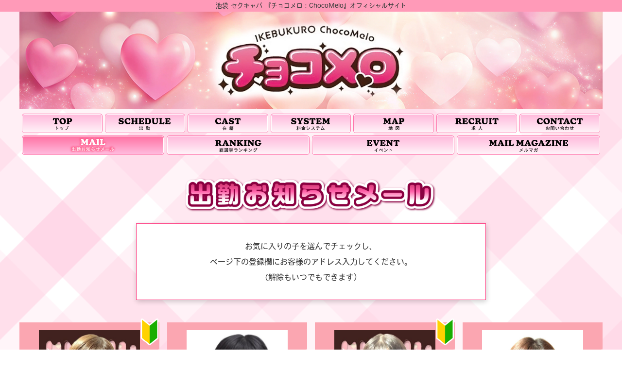

--- FILE ---
content_type: text/html; charset=utf-8
request_url: https://ikebukuro-chocolat.com/scmail.cgi
body_size: 44130
content:
<!DOCTYPE html>
<html lang="ja">
<head>
<meta charset="utf-8">
<meta http-equiv="Content-Style-Type" content="text/css">
<meta http-equiv="Content-Script-Type" content="text/javascript">
<meta name="viewport" content="width=device-width,initial-scale=1">

<meta name="keywords" content="池袋,セクキャバ,ショコメロ,ChocoMelo,おっパブ">
<meta name="description" content="池袋JK風アイドルセクキャバのチョコメロChocoMelo公式サイトです。池袋JK風アイドルセクキャバのチョコメロChocoMeloのサイトでは最新情報、在籍キャスト一覧や出勤情報、料金システムがご覧になれます。池袋でセクキャバといえば人気のチョコメロChocoMeloです。池袋随一の選りすぐりキャストが皆様のご来店をお待ちしております。">
<title>池袋セクキャバ【チョコメロ：ChocoMelo】池袋駅北口から徒歩10秒</title>

<link rel="icon" href="/favicon.ico?2" sizes="48x48">
<link rel="apple-touch-icon" type="image/png" href="/favicons/apple-touch-icon-180x180.png?2">
<link rel="icon" type="image/png" href="/favicons/icon-192x192.png?2">

<link rel="stylesheet" type="text/css" href="css/ress.min.css">
<link rel="stylesheet" href="https://use.fontawesome.com/releases/v5.1.0/css/solid.css" integrity="sha384-TbilV5Lbhlwdyc4RuIV/JhD8NR+BfMrvz4BL5QFa2we1hQu6wvREr3v6XSRfCTRp" crossorigin="anonymous">
<link rel="stylesheet" href="https://use.fontawesome.com/releases/v5.1.0/css/fontawesome.css" integrity="sha384-ozJwkrqb90Oa3ZNb+yKFW2lToAWYdTiF1vt8JiH5ptTGHTGcN7qdoR1F95e0kYyG" crossorigin="anonymous">
<link rel="stylesheet" type="text/css" href="/swiper/swiper.min.css">
<link rel="stylesheet" type="text/css" href="js/colorbox.css?v=20180220">
<link rel="stylesheet" type="text/css" href="css/style.min.css?20251022a">
<link rel="stylesheet" type="text/css" href="css/scmail.css?20250929">

<script src="https://code.jquery.com/jquery-3.6.0.min.js" integrity="sha256-/xUj+3OJU5yExlq6GSYGSHk7tPXikynS7ogEvDej/m4=" crossorigin="anonymous"></script>
<script type="text/javascript" src="/swiper/swiper.js"></script>
<script type="text/javascript" src="/js/snowfall.jquery.min.js"></script>
<script type="text/javascript" src="js/jquery.colorbox-min.js"></script>
<script type="text/javascript" src="js/common.js?20210527144437"></script>

<!-- Global site tag (gtag.js) - Google Analytics -->
<script async src="https://www.googletagmanager.com/gtag/js?id=UA-136594491-1"></script>
<script>
  window.dataLayer = window.dataLayer || [];
  function gtag(){dataLayer.push(arguments);}
  gtag('js', new Date());

  gtag('config', 'UA-136594491-1');
</script>

<!-- User Heat Tag -->
<script type="text/javascript">
(function(add, cla){window['UserHeatTag']=cla;window[cla]=window[cla]||function(){(window[cla].q=window[cla].q||[]).push(arguments)},window[cla].l=1*new Date();var ul=document.createElement('script');var tag = document.getElementsByTagName('script')[0];ul.async=1;ul.src=add;tag.parentNode.insertBefore(ul,tag);})('//uh.nakanohito.jp/uhj2/uh.js', '_uhtracker');_uhtracker({id:'uh5ImXJJ5i'});
</script>
<!-- End User Heat Tag -->
</head>

<body id="page_scmail">
<div class="head">
  <div class="head_info">
      <h1>池袋 セクキャバ 『チョコメロ：ChocoMelo』オフィシャルサイト</h1>
  </div>
</div>
<div class="wrapper_bg">
<div class="wrapper">
  <div class="container">
  <header>
    <div id="header">
      <a href="/">
        <div class="event_header renewal">
            <div class="renewal-image">
              <picture>
                <source media="(min-width: 768px)" srcset="/img/all/header_20250919.jpg">
                <img src="/img/all/header_sp_20250917.jpg" alt="">
              </picture>
            </div>

              <!-- <h1 class="logo">
                <img src="img/index/logo.png?2" alt="池袋素人セクキャバ ChocoMelo">
              </h1>
              <div class="catch">
                <img src="img/index/catch.png?1" alt="触れる美少女制服アイドル">
              </div> -->
        </div>
      </a>
      <div class="sp">
        <div class="btn clearfix">
          <div class="head_info sp">
            池袋セクキャバ　12:00〜LAST<br>
            チョコメロ（ChocoMelo）<br>
          </div>
          <div class="head_btn">
            <div class="btn_icon view"><a href=""><img src="/img/all/sp/pc.png"></a></div>
            <div class="btn_icon">
              <div id="menu_btn" class="">
                <img src="/img/all/sp/menu_bg.png?v=20170816" alt="MENU">
                <div class="menu_btn">
                  <span class="line l1"><img src="/img/all/sp/menu_line.png"></span>
                  <span class="line l2"><img src="/img/all/sp/menu_line.png"></span>
                  <span class="line l3"><img src="/img/all/sp/menu_line.png"></span>
                </div>
              </div>
            </div>
            <div class="btn_icon">
              <a href="tel:03-6907-2290"><img src="/img/all/sp/phone.png" alt="電話"></a>
            </div>
            <div class="btn_icon">
              <a href="/access.shtml"><img src="/img/all/sp/map.png" alt="地図"></a>
            </div>
          </div>
        </div>
        <ul id="nav_slide" class="clearfix" style="display: none;">
          <li><a href="/top.shtml">TOP <span>トップ</span></a></li>
          <li><a href="https://fujoho.jp/index.php?p=shop_info&id=32946" target="_blank" rel="noopener">SCHEDULE <span>出勤</span></a></li>
          <li><a href="/cast.shtml">CAST <span>キャスト</span></a></li>
          <li><a href="/ranking.shtml">RANKING <span>人気ランキング</span></a></li>
          <li><a href="/scmail.cgi">MAIL <span>出勤お知らせメール</span></a></li>
          <li><a href="/system.shtml">SYSTEM <span>システム</span></a></li>
          <li><a href="/access.shtml">MAP <span>地図</span></a></li>
          <li><a href="/event.shtml">EVENT <span>イベント</span></a></li>
          <li><a href="/mail.shtml">MAIL MAGAZINE <span>メルマガ</span></a></li>
          <li><a href="/recruit1.shtml" target="_blank">RECRUIT <span>女性求人</span></a></li>
          <li><a href="/recruit2.shtml">RECRUIT <span>男性求人</span></a></li>
          <li><a href="/contact.shtml">CONTACT US <span>お問い合わせ</span></a></li>
        </ul>
      </div>
    </div>
    <ul class="menu">
      <li class="menu_top"><a href="/top.shtml">TOP トップ</a></li>
      <li class="menu_schedule"><a href="https://fujoho.jp/index.php?p=shop_info&id=32946" target="_blank" rel="noopener">SCHEDULE 出勤</a></li>
      <li class="menu_cast"><a href="/cast.shtml">CAST 在籍</a></li>
      <li class="menu_system"><a href="/system.shtml">SYSTEM 料金システム</a></li>
      <li class="menu_access"><a href="/access.shtml">MAP 地図</a></li>
      <li class="menu_recruit"><a rel="nofollow" href="https://kanto.qzin.jp/chocomelo/?v=official" target="_blank">RECRUIT 求人</a>
        <ul class="menu_recruit_popup">
          <li class="menu_recruit1"><a rel="nofollow" href="https://kanto.qzin.jp/chocomelo/?v=official" target="_blank">RECRUIT 女性求人</a></li>
          <li class="menu_recruit2"><a href="/recruit2.shtml">RECRUIT 男性求人</a></li>
        </ul>
      </li>
      <li class="menu_contact"><a href="/contact.shtml">CONTACT お問い合わせ</a></li>
    </ul>
    <ul class="menu wide">
      <li class="menu_scmail"><a href="/scmail.cgi">MAIL 出勤お知らせメール</a></li>
      <li class="menu_ranking"><a href="/ranking.shtml">RANKING ランキング</a></li>
      <li class="menu_event"><a href="/event.shtml">EVENT イベント</a></li>
      <li class="menu_mail"><a href="/mail.shtml">MAGAZINE メルマガ</a></li>
    </ul>
  </header>


<main>
	<h2 class="page_title"><img src="img/all/title_scmail@2x.png" alt="出勤お知らせメール"></h2>
<div class="select_desc">お気に入りの子を選んでチェックし、<br>ページ下の登録欄に<br class="sp">お客様のアドレス入力してください。<br>（解除もいつでもできます）</div><form action="scmail.cgi" method="post"><div class="cast_box"><div class="cast_box"><div class="cast"><div class="cast_img"><a href="profile.shtml?cast=5493309" title="すず（20）"><img src="https://img.fujoho.jp/public/img_girl/girl_695b31f0310942.14728671_480x640.jpg" alt="すず（20）" /></a></div><div class="data"><div class="cate clearfix"><div class="cate_img cate_03"><img src="/img/cast/cate_03.svg" alt="スタイル◎" /></div><div class="cate_img cate_04"><img src="/img/cast/cate_04.svg" alt="S級美少女" /></div><div class="cate_img cate_11"><img src="/img/cast/cate_11.svg" alt="アイドル系" /></div></div><div class="name"><a href="profile.shtml?cast=5493309"><strong>すず<span class="age">（20）</span></strong></a><span class="size">T162<br>86(C)-54-83</span></div></div><div class="select"><input type="checkbox" id="select5493309" name="select" value="5493309" ><label for="select5493309">出勤お知らせ登録</label></div><!--/data--><div class="new"><div class="new_img"><img src="/img/cast/new.png"></div>
</div><!--/new--></div><div class="cast"><div class="cast_img"><a href="profile.shtml?cast=5504151" title="まゆ（26）"><img src="https://img.fujoho.jp/public/img_girl/girl_6968e93e430016.44170635_480x640.jpg" alt="まゆ（26）" /></a></div><div class="data"><div class="name"><a href="profile.shtml?cast=5504151"><strong>まゆ<span class="age">（26）</span></strong></a><span class="size">T150<br>84(C)-58-85</span></div></div><div class="select"><input type="checkbox" id="select5504151" name="select" value="5504151" ><label for="select5504151">出勤お知らせ登録</label></div><!--/data--></div><div class="cast"><div class="cast_img"><a href="profile.shtml?cast=5434973" title="りさ（25）"><img src="https://img.fujoho.jp/public/img_girl/girl_691be5b37a6c47.51617392_480x640.jpg" alt="りさ（25）" /></a></div><div class="data"><div class="cate clearfix"><div class="cate_img cate_03"><img src="/img/cast/cate_03.svg" alt="スタイル◎" /></div><div class="cate_img cate_04"><img src="/img/cast/cate_04.svg" alt="S級美少女" /></div><div class="cate_img cate_11"><img src="/img/cast/cate_11.svg" alt="アイドル系" /></div></div><div class="name"><a href="profile.shtml?cast=5434973"><strong>りさ<span class="age">（25）</span></strong></a><span class="size">T162<br>86(D)-54-83</span></div></div><div class="select"><input type="checkbox" id="select5434973" name="select" value="5434973" ><label for="select5434973">出勤お知らせ登録</label></div><!--/data--><div class="new"><div class="new_img"><img src="/img/cast/new.png"></div>
</div><!--/new--></div><div class="cast"><div class="cast_img"><a href="profile.shtml?cast=5499192" title="あずさ（22）"><img src="https://img.fujoho.jp/public/img_girl/girl_695e3f4f4e5a39.09578735_480x640.jpg" alt="あずさ（22）" /></a></div><div class="data"><div class="name"><a href="profile.shtml?cast=5499192"><strong>あずさ<span class="age">（22）</span></strong></a><span class="size">T150<br>87(E)-60-88</span></div></div><div class="select"><input type="checkbox" id="select5499192" name="select" value="5499192" ><label for="select5499192">出勤お知らせ登録</label></div><!--/data--></div><div class="cast"><div class="cast_img"><a href="profile.shtml?cast=5482065" title="ゆあ（21）"><img src="https://img.fujoho.jp/public/img_girl/girl_695b320aaf3054.64400700_480x640.jpg" alt="ゆあ（21）" /></a></div><div class="data"><div class="cate clearfix"><div class="cate_img cate_09"><img src="/img/cast/cate_09.svg" alt="いやし系" /></div><div class="cate_img cate_10"><img src="/img/cast/cate_10.svg" alt="美乳" /></div><div class="cate_img cate_13"><img src="/img/cast/cate_13.svg" alt="巨乳系" /></div></div><div class="name"><a href="profile.shtml?cast=5482065"><strong>ゆあ<span class="age">（21）</span></strong></a><span class="size">T160<br>92(G)-59-90</span></div></div><div class="select"><input type="checkbox" id="select5482065" name="select" value="5482065" ><label for="select5482065">出勤お知らせ登録</label></div><!--/data--><div class="new"><div class="new_img"><img src="/img/cast/new.png"></div>
</div><!--/new--></div><div class="cast"><div class="cast_img"><a href="profile.shtml?cast=5441922" title="かな（20）"><img src="https://img.fujoho.jp/public/img_girl/girl_6925276d1f5777.60175067_480x640.jpg" alt="かな（20）" /></a></div><div class="data"><div class="cate clearfix"><div class="cate_img cate_01"><img src="/img/cast/cate_01.svg" alt="ギャル系" /></div><div class="cate_img cate_04"><img src="/img/cast/cate_04.svg" alt="S級美少女" /></div><div class="cate_img cate_10"><img src="/img/cast/cate_10.svg" alt="美乳" /></div></div><div class="name"><a href="profile.shtml?cast=5441922"><strong>かな<span class="age">（20）</span></strong></a><span class="size">T157<br>85(D)-57-85</span></div></div><div class="select"><input type="checkbox" id="select5441922" name="select" value="5441922" ><label for="select5441922">出勤お知らせ登録</label></div><!--/data--><div class="new"><div class="new_img"><img src="/img/cast/new.png"></div>
</div><!--/new--></div><div class="cast"><div class="cast_img"><a href="profile.shtml?cast=5218774" title="くるみ（24）"><img src="https://img.fujoho.jp/public/img_girl/girl_68dba721f0b387.53632192_480x640.jpg" alt="くるみ（24）" /></a></div><div class="data"><div class="cate clearfix"><div class="cate_img cate_05"><img src="/img/cast/cate_05.svg" alt="ゆるかわ" /></div><div class="cate_img cate_08"><img src="/img/cast/cate_08.svg" alt="ロリ系" /></div><div class="cate_img cate_09"><img src="/img/cast/cate_09.svg" alt="いやし系" /></div></div><div class="name"><a href="profile.shtml?cast=5218774"><strong>くるみ<span class="age">（24）</span></strong></a><span class="size">T157<br>83(C)-60-85</span></div></div><div class="select"><input type="checkbox" id="select5218774" name="select" value="5218774" ><label for="select5218774">出勤お知らせ登録</label></div><!--/data--></div><div class="cast"><div class="cast_img"><a href="profile.shtml?cast=5115984" title="もも（20）"><img src="https://img.fujoho.jp/public/img_girl/girl_68ccd66468a944.85994235_480x640.jpg" alt="もも（20）" /></a></div><div class="data"><div class="cate clearfix"><div class="cate_img cate_04"><img src="/img/cast/cate_04.svg" alt="S級美少女" /></div><div class="cate_img cate_07"><img src="/img/cast/cate_07.svg" alt="完全未経験" /></div><div class="cate_img cate_11"><img src="/img/cast/cate_11.svg" alt="アイドル系" /></div></div><div class="name"><a href="profile.shtml?cast=5115984"><strong>もも<span class="age">（20）</span></strong></a><span class="size">T157<br>83(C)-57-85</span></div></div><div class="select"><input type="checkbox" id="select5115984" name="select" value="5115984" ><label for="select5115984">出勤お知らせ登録</label></div><!--/data--></div><div class="cast"><div class="cast_img"><a href="profile.shtml?cast=5387980" title="れいな（22）"><img src="https://img.fujoho.jp/public/img_girl/girl_68e7ab28c6f0f9.43795523_480x640.jpg" alt="れいな（22）" /></a></div><div class="data"><div class="cate clearfix"><div class="cate_img cate_04"><img src="/img/cast/cate_04.svg" alt="S級美少女" /></div><div class="cate_img cate_07"><img src="/img/cast/cate_07.svg" alt="完全未経験" /></div><div class="cate_img cate_15"><img src="/img/cast/cate_15.svg" alt="スレンダー" /></div></div><div class="name"><a href="profile.shtml?cast=5387980"><strong>れいな<span class="age">（22）</span></strong></a><span class="size">T160<br>85(C)-53-83</span></div></div><div class="select"><input type="checkbox" id="select5387980" name="select" value="5387980" ><label for="select5387980">出勤お知らせ登録</label></div><!--/data--></div><div class="cast"><div class="cast_img"><a href="profile.shtml?cast=5366936" title="えり（26）"><img src="https://img.fujoho.jp/public/img_girl/girl_68dba78f14e426.30651939_480x640.jpg" alt="えり（26）" /></a></div><div class="data"><div class="cate clearfix"><div class="cate_img cate_03"><img src="/img/cast/cate_03.svg" alt="スタイル◎" /></div><div class="cate_img cate_12"><img src="/img/cast/cate_12.svg" alt="エロカワ系" /></div><div class="cate_img cate_15"><img src="/img/cast/cate_15.svg" alt="スレンダー" /></div></div><div class="name"><a href="profile.shtml?cast=5366936"><strong>えり<span class="age">（26）</span></strong></a><span class="size">T164<br>84(D)-53-78</span></div></div><div class="select"><input type="checkbox" id="select5366936" name="select" value="5366936" ><label for="select5366936">出勤お知らせ登録</label></div><!--/data--></div><div class="cast"><div class="cast_img"><a href="profile.shtml?cast=5331769" title="さら（20）"><img src="https://img.fujoho.jp/public/img_girl/girl_68ccd85e917360.64383641_480x640.jpg" alt="さら（20）" /></a></div><div class="data"><div class="cate clearfix"><div class="cate_img cate_04"><img src="/img/cast/cate_04.svg" alt="S級美少女" /></div><div class="cate_img cate_10"><img src="/img/cast/cate_10.svg" alt="美乳" /></div><div class="cate_img cate_15"><img src="/img/cast/cate_15.svg" alt="スレンダー" /></div></div><div class="name"><a href="profile.shtml?cast=5331769"><strong>さら<span class="age">（20）</span></strong></a><span class="size">T148<br>84(B)-53-84</span></div></div><div class="select"><input type="checkbox" id="select5331769" name="select" value="5331769" ><label for="select5331769">出勤お知らせ登録</label></div><!--/data--></div><div class="cast"><div class="cast_img"><a href="profile.shtml?cast=5271198" title="ゆら（19）"><img src="https://img.fujoho.jp/public/img_girl/girl_68ccd64f878312.97481749_480x640.jpg" alt="ゆら（19）" /></a></div><div class="data"><div class="cate clearfix"><div class="cate_img cate_03"><img src="/img/cast/cate_03.svg" alt="スタイル◎" /></div><div class="cate_img cate_07"><img src="/img/cast/cate_07.svg" alt="完全未経験" /></div><div class="cate_img cate_11"><img src="/img/cast/cate_11.svg" alt="アイドル系" /></div></div><div class="name"><a href="profile.shtml?cast=5271198"><strong>ゆら<span class="age">（19）</span></strong></a><span class="size">T162<br>90(F)-60-88</span></div></div><div class="select"><input type="checkbox" id="select5271198" name="select" value="5271198" ><label for="select5271198">出勤お知らせ登録</label></div><!--/data--></div><div class="cast"><div class="cast_img"><a href="profile.shtml?cast=4892210" title="あゆ（25）"><img src="https://img.fujoho.jp/public/img_girl/girl_69297562e8a191.33186738_480x640.jpg" alt="あゆ（25）" /></a></div><div class="data"><div class="cate clearfix"><div class="cate_img cate_06"><img src="/img/cast/cate_06.svg" alt="エロ系" /></div><div class="cate_img cate_09"><img src="/img/cast/cate_09.svg" alt="いやし系" /></div><div class="cate_img cate_13"><img src="/img/cast/cate_13.svg" alt="巨乳系" /></div></div><div class="name"><a href="profile.shtml?cast=4892210"><strong>あゆ<span class="age">（25）</span></strong></a><span class="size">T160<br>88(F)-56-86</span></div></div><div class="select"><input type="checkbox" id="select4892210" name="select" value="4892210" ><label for="select4892210">出勤お知らせ登録</label></div><!--/data--></div><div class="cast"><div class="cast_img"><a href="profile.shtml?cast=4467239" title="りな（23）"><img src="https://img.fujoho.jp/public/img_girl/girl_68ccd75b495f50.24634203_480x640.jpg" alt="りな（23）" /></a></div><div class="data"><div class="cate clearfix"><div class="cate_img cate_10"><img src="/img/cast/cate_10.svg" alt="美乳" /></div><div class="cate_img cate_11"><img src="/img/cast/cate_11.svg" alt="アイドル系" /></div><div class="cate_img cate_12"><img src="/img/cast/cate_12.svg" alt="エロカワ系" /></div></div><div class="name"><a href="profile.shtml?cast=4467239"><strong>りな<span class="age">（23）</span></strong></a><span class="size">T155<br>86(B)-55-84</span></div></div><div class="select"><input type="checkbox" id="select4467239" name="select" value="4467239" ><label for="select4467239">出勤お知らせ登録</label></div><!--/data--></div><div class="cast"><div class="cast_img"><a href="profile.shtml?cast=5458066" title="ちさ（23）"><img src="https://img.fujoho.jp/public/img_girl/girl_6931537143e799.61916278_480x640.jpg" alt="ちさ（23）" /></a></div><div class="data"><div class="cate clearfix"><div class="cate_img cate_05"><img src="/img/cast/cate_05.svg" alt="ゆるかわ" /></div><div class="cate_img cate_09"><img src="/img/cast/cate_09.svg" alt="いやし系" /></div><div class="cate_img cate_13"><img src="/img/cast/cate_13.svg" alt="巨乳系" /></div></div><div class="name"><a href="profile.shtml?cast=5458066"><strong>ちさ<span class="age">（23）</span></strong></a><span class="size">T152<br>100(I)-59-92</span></div></div><div class="select"><input type="checkbox" id="select5458066" name="select" value="5458066" ><label for="select5458066">出勤お知らせ登録</label></div><!--/data--><div class="new"><div class="new_img"><img src="/img/cast/new.png"></div>
</div><!--/new--></div><div class="cast"><div class="cast_img"><a href="profile.shtml?cast=5256120" title="あお（22）"><img src="https://img.fujoho.jp/public/img_girl/girl_68ccd7d212c197.71539555_480x640.jpg" alt="あお（22）" /></a></div><div class="data"><div class="cate clearfix"><div class="cate_img cate_07"><img src="/img/cast/cate_07.svg" alt="完全未経験" /></div><div class="cate_img cate_08"><img src="/img/cast/cate_08.svg" alt="ロリ系" /></div><div class="cate_img cate_10"><img src="/img/cast/cate_10.svg" alt="美乳" /></div></div><div class="name"><a href="profile.shtml?cast=5256120"><strong>あお<span class="age">（22）</span></strong></a><span class="size">T148<br>86(C)-53-84</span></div></div><div class="select"><input type="checkbox" id="select5256120" name="select" value="5256120" ><label for="select5256120">出勤お知らせ登録</label></div><!--/data--></div><div class="cast"><div class="cast_img"><a href="profile.shtml?cast=1016585" title="ゆき（21）"><img src="https://img.fujoho.jp/public/img_girl/girl_68ccd746bd75c4.75621222_480x640.jpg" alt="ゆき（21）" /></a></div><div class="data"><div class="cate clearfix"><div class="cate_img cate_05"><img src="/img/cast/cate_05.svg" alt="ゆるかわ" /></div><div class="cate_img cate_09"><img src="/img/cast/cate_09.svg" alt="いやし系" /></div><div class="cate_img cate_12"><img src="/img/cast/cate_12.svg" alt="エロカワ系" /></div></div><div class="name"><a href="profile.shtml?cast=1016585"><strong>ゆき<span class="age">（21）</span></strong></a><span class="size">T152<br>82(C)-57-80</span></div></div><div class="select"><input type="checkbox" id="select1016585" name="select" value="1016585" ><label for="select1016585">出勤お知らせ登録</label></div><!--/data--></div><div class="cast"><div class="cast_img"><a href="profile.shtml?cast=4599374" title="るい（20）"><img src="https://img.fujoho.jp/public/img_girl/girl_68ccd76d93e4f0.58403990_480x640.jpg" alt="るい（20）" /></a></div><div class="data"><div class="cate clearfix"><div class="cate_img cate_07"><img src="/img/cast/cate_07.svg" alt="完全未経験" /></div><div class="cate_img cate_12"><img src="/img/cast/cate_12.svg" alt="エロカワ系" /></div><div class="cate_img cate_13"><img src="/img/cast/cate_13.svg" alt="巨乳系" /></div></div><div class="name"><a href="profile.shtml?cast=4599374"><strong>るい<span class="age">（20）</span></strong></a><span class="size">T159<br>88(E)-60-87</span></div></div><div class="select"><input type="checkbox" id="select4599374" name="select" value="4599374" ><label for="select4599374">出勤お知らせ登録</label></div><!--/data--></div><div class="cast"><div class="cast_img"><a href="profile.shtml?cast=3748460" title="せれな（24）"><img src="https://img.fujoho.jp/public/img_girl/girl_68ccd710b3d280.02247371_480x640.jpg" alt="せれな（24）" /></a></div><div class="data"><div class="cate clearfix"><div class="cate_img cate_05"><img src="/img/cast/cate_05.svg" alt="ゆるかわ" /></div><div class="cate_img cate_09"><img src="/img/cast/cate_09.svg" alt="いやし系" /></div><div class="cate_img cate_13"><img src="/img/cast/cate_13.svg" alt="巨乳系" /></div></div><div class="name"><a href="profile.shtml?cast=3748460"><strong>せれな<span class="age">（24）</span></strong></a><span class="size">T155<br>88(E)-62-86</span></div></div><div class="select"><input type="checkbox" id="select3748460" name="select" value="3748460" ><label for="select3748460">出勤お知らせ登録</label></div><!--/data--></div><div class="cast"><div class="cast_img"><a href="profile.shtml?cast=5392599" title="しおん（27）"><img src="https://img.fujoho.jp/public/img_girl/girl_68f8d29559a835.45852005_480x640.jpg" alt="しおん（27）" /></a></div><div class="data"><div class="cate clearfix"><div class="cate_img cate_02"><img src="/img/cast/cate_02.svg" alt="SEXY系" /></div><div class="cate_img cate_03"><img src="/img/cast/cate_03.svg" alt="スタイル◎" /></div><div class="cate_img cate_06"><img src="/img/cast/cate_06.svg" alt="エロ系" /></div></div><div class="name"><a href="profile.shtml?cast=5392599"><strong>しおん<span class="age">（27）</span></strong></a><span class="size">T158<br>87(D)-53-86</span></div></div><div class="select"><input type="checkbox" id="select5392599" name="select" value="5392599" ><label for="select5392599">出勤お知らせ登録</label></div><!--/data--></div><div class="cast"><div class="cast_img"><a href="profile.shtml?cast=5363236" title="みここ（25）"><img src="https://img.fujoho.jp/public/img_girl/girl_68ce5a39206963.12872107_480x640.jpg" alt="みここ（25）" /></a></div><div class="data"><div class="cate clearfix"><div class="cate_img cate_02"><img src="/img/cast/cate_02.svg" alt="SEXY系" /></div><div class="cate_img cate_06"><img src="/img/cast/cate_06.svg" alt="エロ系" /></div><div class="cate_img cate_13"><img src="/img/cast/cate_13.svg" alt="巨乳系" /></div></div><div class="name"><a href="profile.shtml?cast=5363236"><strong>みここ<span class="age">（25）</span></strong></a><span class="size">T160<br>90(F)-57-88</span></div></div><div class="select"><input type="checkbox" id="select5363236" name="select" value="5363236" ><label for="select5363236">出勤お知らせ登録</label></div><!--/data--></div><div class="cast"><div class="cast_img"><a href="profile.shtml?cast=5388383" title="りる（22）"><img src="https://img.fujoho.jp/public/img_girl/girl_690453615cc893.73449398_480x640.jpg" alt="りる（22）" /></a></div><div class="data"><div class="cate clearfix"><div class="cate_img cate_01"><img src="/img/cast/cate_01.svg" alt="ギャル系" /></div><div class="cate_img cate_04"><img src="/img/cast/cate_04.svg" alt="S級美少女" /></div><div class="cate_img cate_13"><img src="/img/cast/cate_13.svg" alt="巨乳系" /></div></div><div class="name"><a href="profile.shtml?cast=5388383"><strong>りる<span class="age">（22）</span></strong></a><span class="size">T152<br>85(E)-51-85</span></div></div><div class="select"><input type="checkbox" id="select5388383" name="select" value="5388383" ><label for="select5388383">出勤お知らせ登録</label></div><!--/data--></div><div class="cast"><div class="cast_img"><a href="profile.shtml?cast=5418059" title="あすか（21）"><img src="https://img.fujoho.jp/public/img_girl/girl_69290c5680d634.17863862_480x640.jpg" alt="あすか（21）" /></a></div><div class="data"><div class="cate clearfix"><div class="cate_img cate_02"><img src="/img/cast/cate_02.svg" alt="SEXY系" /></div><div class="cate_img cate_03"><img src="/img/cast/cate_03.svg" alt="スタイル◎" /></div><div class="cate_img cate_13"><img src="/img/cast/cate_13.svg" alt="巨乳系" /></div></div><div class="name"><a href="profile.shtml?cast=5418059"><strong>あすか<span class="age">（21）</span></strong></a><span class="size">T160<br>85(E)-56-86</span></div></div><div class="select"><input type="checkbox" id="select5418059" name="select" value="5418059" ><label for="select5418059">出勤お知らせ登録</label></div><!--/data--><div class="new"><div class="new_img"><img src="/img/cast/new.png"></div>
</div><!--/new--></div><div class="cast"><div class="cast_img"><a href="profile.shtml?cast=5298841" title="くれあ（22）"><img src="https://img.fujoho.jp/public/img_girl/girl_68ccd6c7721ca5.78625162_480x640.jpg" alt="くれあ（22）" /></a></div><div class="data"><div class="cate clearfix"><div class="cate_img cate_07"><img src="/img/cast/cate_07.svg" alt="完全未経験" /></div><div class="cate_img cate_09"><img src="/img/cast/cate_09.svg" alt="いやし系" /></div><div class="cate_img cate_10"><img src="/img/cast/cate_10.svg" alt="美乳" /></div></div><div class="name"><a href="profile.shtml?cast=5298841"><strong>くれあ<span class="age">（22）</span></strong></a><span class="size">T148<br>85(C)-56-85</span></div></div><div class="select"><input type="checkbox" id="select5298841" name="select" value="5298841" ><label for="select5298841">出勤お知らせ登録</label></div><!--/data--></div><div class="cast"><div class="cast_img"><a href="profile.shtml?cast=5393913" title="ちひろ（27）"><img src="https://img.fujoho.jp/public/img_girl/girl_68f342629200a1.75044889_480x640.jpg" alt="ちひろ（27）" /></a></div><div class="data"><div class="cate clearfix"><div class="cate_img cate_05"><img src="/img/cast/cate_05.svg" alt="ゆるかわ" /></div><div class="cate_img cate_08"><img src="/img/cast/cate_08.svg" alt="ロリ系" /></div><div class="cate_img cate_10"><img src="/img/cast/cate_10.svg" alt="美乳" /></div></div><div class="name"><a href="profile.shtml?cast=5393913"><strong>ちひろ<span class="age">（27）</span></strong></a><span class="size">T150<br>82(B)-56-85</span></div></div><div class="select"><input type="checkbox" id="select5393913" name="select" value="5393913" ><label for="select5393913">出勤お知らせ登録</label></div><!--/data--></div><div class="cast"><div class="cast_img"><a href="profile.shtml?cast=5423460" title="かりん（23）"><img src="https://img.fujoho.jp/public/img_girl/girl_69118e0aad5fc4.29768716_480x640.jpg" alt="かりん（23）" /></a></div><div class="data"><div class="cate clearfix"><div class="cate_img cate_03"><img src="/img/cast/cate_03.svg" alt="スタイル◎" /></div><div class="cate_img cate_10"><img src="/img/cast/cate_10.svg" alt="美乳" /></div><div class="cate_img cate_13"><img src="/img/cast/cate_13.svg" alt="巨乳系" /></div></div><div class="name"><a href="profile.shtml?cast=5423460"><strong>かりん<span class="age">（23）</span></strong></a><span class="size">T168<br>89(F)-57-86</span></div></div><div class="select"><input type="checkbox" id="select5423460" name="select" value="5423460" ><label for="select5423460">出勤お知らせ登録</label></div><!--/data--></div><div class="cast"><div class="cast_img"><a href="profile.shtml?cast=5477164" title="おと（25）"><img src="https://img.fujoho.jp/public/img_girl/girl_693e687279df71.93171231_480x640.jpg" alt="おと（25）" /></a></div><div class="data"><div class="cate clearfix"><div class="cate_img cate_02"><img src="/img/cast/cate_02.svg" alt="SEXY系" /></div><div class="cate_img cate_08"><img src="/img/cast/cate_08.svg" alt="ロリ系" /></div><div class="cate_img cate_13"><img src="/img/cast/cate_13.svg" alt="巨乳系" /></div></div><div class="name"><a href="profile.shtml?cast=5477164"><strong>おと<span class="age">（25）</span></strong></a><span class="size">T157<br>92(F)-57-86</span></div></div><div class="select"><input type="checkbox" id="select5477164" name="select" value="5477164" ><label for="select5477164">出勤お知らせ登録</label></div><!--/data--></div><div class="cast"><div class="cast_img"><a href="profile.shtml?cast=5491917" title="ういか（20）"><img src="https://img.fujoho.jp/public/img_girl/girl_6950ca69898de5.02401262_480x640.jpg" alt="ういか（20）" /></a></div><div class="data"><div class="cate clearfix"><div class="cate_img cate_03"><img src="/img/cast/cate_03.svg" alt="スタイル◎" /></div><div class="cate_img cate_04"><img src="/img/cast/cate_04.svg" alt="S級美少女" /></div><div class="cate_img cate_07"><img src="/img/cast/cate_07.svg" alt="完全未経験" /></div></div><div class="name"><a href="profile.shtml?cast=5491917"><strong>ういか<span class="age">（20）</span></strong></a><span class="size">T156<br>87(D)-54-84</span></div></div><div class="select"><input type="checkbox" id="select5491917" name="select" value="5491917" ><label for="select5491917">出勤お知らせ登録</label></div><!--/data--></div><div class="cast"><div class="cast_img"><a href="profile.shtml?cast=5458059" title="ゆん（22）"><img src="https://img.fujoho.jp/public/img_girl/girl_692acc51d14f14.57137859_480x640.jpg" alt="ゆん（22）" /></a></div><div class="data"><div class="name"><a href="profile.shtml?cast=5458059"><strong>ゆん<span class="age">（22）</span></strong></a><span class="size">T165<br>82(C)-58-85</span></div></div><div class="select"><input type="checkbox" id="select5458059" name="select" value="5458059" ><label for="select5458059">出勤お知らせ登録</label></div><!--/data--></div><div class="cast"><div class="cast_img"><a href="profile.shtml?cast=5405432" title="あい（22）"><img src="https://img.fujoho.jp/public/img_girl/girl_68f7554c6130a9.84056573_480x640.jpg" alt="あい（22）" /></a></div><div class="data"><div class="cate clearfix"><div class="cate_img cate_01"><img src="/img/cast/cate_01.svg" alt="ギャル系" /></div><div class="cate_img cate_10"><img src="/img/cast/cate_10.svg" alt="美乳" /></div><div class="cate_img cate_13"><img src="/img/cast/cate_13.svg" alt="巨乳系" /></div></div><div class="name"><a href="profile.shtml?cast=5405432"><strong>あい<span class="age">（22）</span></strong></a><span class="size">T153<br>98(G)-63-92</span></div></div><div class="select"><input type="checkbox" id="select5405432" name="select" value="5405432" ><label for="select5405432">出勤お知らせ登録</label></div><!--/data--></div><div class="cast"><div class="cast_img"><a href="profile.shtml?cast=5413161" title="みこと（21）"><img src="https://img.fujoho.jp/public/img_girl/girl_68fdbaba9a1526.37285775_480x640.jpg" alt="みこと（21）" /></a></div><div class="data"><div class="cate clearfix"><div class="cate_img cate_03"><img src="/img/cast/cate_03.svg" alt="スタイル◎" /></div><div class="cate_img cate_07"><img src="/img/cast/cate_07.svg" alt="完全未経験" /></div><div class="cate_img cate_09"><img src="/img/cast/cate_09.svg" alt="いやし系" /></div></div><div class="name"><a href="profile.shtml?cast=5413161"><strong>みこと<span class="age">（21）</span></strong></a><span class="size">T162<br>85(C)-53-82</span></div></div><div class="select"><input type="checkbox" id="select5413161" name="select" value="5413161" ><label for="select5413161">出勤お知らせ登録</label></div><!--/data--></div><div class="cast"><div class="cast_img"><a href="profile.shtml?cast=5460320" title="うる（20）"><img src="https://img.fujoho.jp/public/img_girl/girl_692d3a5ad011c2.41816979_480x640.jpg" alt="うる（20）" /></a></div><div class="data"><div class="cate clearfix"><div class="cate_img cate_03"><img src="/img/cast/cate_03.svg" alt="スタイル◎" /></div><div class="cate_img cate_07"><img src="/img/cast/cate_07.svg" alt="完全未経験" /></div><div class="cate_img cate_11"><img src="/img/cast/cate_11.svg" alt="アイドル系" /></div></div><div class="name"><a href="profile.shtml?cast=5460320"><strong>うる<span class="age">（20）</span></strong></a><span class="size">T151<br>86(C)-53-81</span></div></div><div class="select"><input type="checkbox" id="select5460320" name="select" value="5460320" ><label for="select5460320">出勤お知らせ登録</label></div><!--/data--></div><div class="cast"><div class="cast_img"><a href="profile.shtml?cast=5445374" title="せな（27）"><img src="https://img.fujoho.jp/public/img_girl/girl_691e905a72cc49.44651025_480x640.jpg" alt="せな（27）" /></a></div><div class="data"><div class="cate clearfix"><div class="cate_img cate_03"><img src="/img/cast/cate_03.svg" alt="スタイル◎" /></div><div class="cate_img cate_08"><img src="/img/cast/cate_08.svg" alt="ロリ系" /></div><div class="cate_img cate_09"><img src="/img/cast/cate_09.svg" alt="いやし系" /></div></div><div class="name"><a href="profile.shtml?cast=5445374"><strong>せな<span class="age">（27）</span></strong></a><span class="size">T155<br>86(D)-54-83</span></div></div><div class="select"><input type="checkbox" id="select5445374" name="select" value="5445374" ><label for="select5445374">出勤お知らせ登録</label></div><!--/data--></div><div class="cast"><div class="cast_img"><a href="profile.shtml?cast=5440484" title="いちか（23）"><img src="https://img.fujoho.jp/public/img_girl/girl_691e98c05ffe26.10470434_480x640.jpg" alt="いちか（23）" /></a></div><div class="data"><div class="cate clearfix"><div class="cate_img cate_03"><img src="/img/cast/cate_03.svg" alt="スタイル◎" /></div><div class="cate_img cate_06"><img src="/img/cast/cate_06.svg" alt="エロ系" /></div><div class="cate_img cate_13"><img src="/img/cast/cate_13.svg" alt="巨乳系" /></div></div><div class="name"><a href="profile.shtml?cast=5440484"><strong>いちか<span class="age">（23）</span></strong></a><span class="size">T155<br>87(D)-55-84</span></div></div><div class="select"><input type="checkbox" id="select5440484" name="select" value="5440484" ><label for="select5440484">出勤お知らせ登録</label></div><!--/data--></div><div class="cast"><div class="cast_img"><a href="profile.shtml?cast=5434561" title="みく（21）"><img src="https://img.fujoho.jp/public/img_girl/girl_6912cbc99ebec2.36571149_480x640.jpg" alt="みく（21）" /></a></div><div class="data"><div class="cate clearfix"><div class="cate_img cate_03"><img src="/img/cast/cate_03.svg" alt="スタイル◎" /></div><div class="cate_img cate_11"><img src="/img/cast/cate_11.svg" alt="アイドル系" /></div><div class="cate_img cate_15"><img src="/img/cast/cate_15.svg" alt="スレンダー" /></div></div><div class="name"><a href="profile.shtml?cast=5434561"><strong>みく<span class="age">（21）</span></strong></a><span class="size">T162<br>86(D)-54-83</span></div></div><div class="select"><input type="checkbox" id="select5434561" name="select" value="5434561" ><label for="select5434561">出勤お知らせ登録</label></div><!--/data--></div><div class="cast"><div class="cast_img"><a href="profile.shtml?cast=5500156" title="ちょこ（20）"><img src="https://img.fujoho.jp/public/img_girl/girl_69648c25501526.76943289_480x640.jpg" alt="ちょこ（20）" /></a></div><div class="data"><div class="cate clearfix"><div class="cate_img cate_04"><img src="/img/cast/cate_04.svg" alt="S級美少女" /></div><div class="cate_img cate_11"><img src="/img/cast/cate_11.svg" alt="アイドル系" /></div><div class="cate_img cate_15"><img src="/img/cast/cate_15.svg" alt="スレンダー" /></div></div><div class="name"><a href="profile.shtml?cast=5500156"><strong>ちょこ<span class="age">（20）</span></strong></a><span class="size">T153<br>83(D)-59-87</span></div></div><div class="select"><input type="checkbox" id="select5500156" name="select" value="5500156" ><label for="select5500156">出勤お知らせ登録</label></div><!--/data--><div class="new"><div class="new_img"><img src="/img/cast/new.png"></div>
</div><!--/new--></div><div class="cast"><div class="cast_img"><a href="profile.shtml?cast=5500163" title="きらり（21）"><img src="https://img.fujoho.jp/public/img_girl/girl_69648c1697d110.89412494_480x640.jpg" alt="きらり（21）" /></a></div><div class="data"><div class="cate clearfix"><div class="cate_img cate_03"><img src="/img/cast/cate_03.svg" alt="スタイル◎" /></div><div class="cate_img cate_10"><img src="/img/cast/cate_10.svg" alt="美乳" /></div><div class="cate_img cate_15"><img src="/img/cast/cate_15.svg" alt="スレンダー" /></div></div><div class="name"><a href="profile.shtml?cast=5500163"><strong>きらり<span class="age">（21）</span></strong></a><span class="size">T170<br>89(F)-60-88</span></div></div><div class="select"><input type="checkbox" id="select5500163" name="select" value="5500163" ><label for="select5500163">出勤お知らせ登録</label></div><!--/data--><div class="new"><div class="new_img"><img src="/img/cast/new.png"></div>
</div><!--/new--></div><div class="cast"><div class="cast_img"><a href="profile.shtml?cast=5513665" title="体乳A（?）"><img src="https://img.fujoho.jp/public/img_girl/girl_696f6cd240dfd4.92799775_480x640.jpg" alt="体乳A（?）" /></a></div><div class="data"><div class="name"><a href="profile.shtml?cast=5513665"><strong>体乳A<span class="age">（?）</span></strong></a><span class="size">T150<br>80-60-80</span></div></div><div class="select"><input type="checkbox" id="select5513665" name="select" value="5513665" ><label for="select5513665">出勤お知らせ登録</label></div><!--/data--></div><div class="cast"><div class="cast_img"><a href="profile.shtml?cast=5513666" title="体乳B（?）"><img src="https://img.fujoho.jp/public/img_girl/girl_696f6cfe49c9e8.88775946_480x640.jpg" alt="体乳B（?）" /></a></div><div class="data"><div class="name"><a href="profile.shtml?cast=5513666"><strong>体乳B<span class="age">（?）</span></strong></a><span class="size">T150<br>80-60-80</span></div></div><div class="select"><input type="checkbox" id="select5513666" name="select" value="5513666" ><label for="select5513666">出勤お知らせ登録</label></div><!--/data--></div></div><div class="entry_box">お客様のメールアドレス<input type="text" name="mail" value="" placeholder="info@ikebukuro-chocolat.com" required><div class="button"><button type="submit" name="mode" value="entry" class="entry_btn">登録</button><button type="submit" name="mode" value="delete" class="delete_btn">解除</button></div></div><!-- /entry_box --></form>
    </main>


    </div>
    <!-- /.container -->

    <footer>

    <div id="footer">
    <ul class="menu">
    <li class="menu_top"><a href="top.shtml">トップ</a></li>
    <li class="menu_schedule"><a href="https://fujoho.jp/index.php?p=shop_info&id=32946" target="_blank" rel="noopener">出勤</a></li>
    <li class="menu_cast"><a href="cast.shtml">在籍</a></li>
    <li class="menu_system"><a href="system.shtml">料金システム</a></li>
    <li class="menu_access"><a href="access.shtml">地図</a></li>
    <li class="menu_recruit1"><a rel="nofollow" href="https://kanto.qzin.jp/chocomelo/?v=official" target="_blank">女性求人</a></li>
    <li class="menu_recruit2"><a href="recruit2.shtml" target="_blank">男性求人</a></li>
    <li class="menu_contact"><a href="contact.shtml">お問い合わせ</a></li>
    <li class="spacer"></li>
    <li class="menu_scmail"><a href="scmail.cgi">出勤お知らせメール</a></li>
    <li class="menu_ranking"><a href="/ranking.shtml">ランキング</a></li>
    <li class="menu_event"><a href="event.shtml">イベント</a></li>
    <li class="menu_magazine"><a href="mail.shtml">メールマガジン</a></li>
    </ul>
    <div class="copyright">
    &copy; 2019 池袋セクキャバ・おっパブ チョコメロ（ChocoMelo）
    </div>
    </div>

    </footer>

    </div>
    </div>


    </body>
    </html>


--- FILE ---
content_type: text/css
request_url: https://ikebukuro-chocolat.com/css/style.min.css?20251022a
body_size: 34150
content:
html{height:100vh;font-size:5vw;scroll-behavior:smooth}@media screen and (min-width: 768px){html{font-size:16px}}body{position:relative;color:#404040;background-color:#fff;font-family:heisei-maru-gothic-std,"ヒラギノ角ゴ Pro W3","Hiragino Kaku Gothic Pro","メイリオ",Meiryo,Osaka,"ＭＳ Ｐゴシック","MS PGothic",sans-serif;font-size:1rem;line-height:2;-webkit-text-size-adjust:100%}.bg-top,.bg-bottom{position:fixed;z-index:1;left:0;width:100%;height:40vh;background-repeat:repeat-x;background-position:center top;background-size:auto 100%;display:none}@media screen and (min-width: 768px){.bg-top,.bg-bottom{height:600px}}#page_info .bg-top,#page_info .bg-bottom{display:none}.bg-top{top:0;background-image:url("../img/all/bg_top.jpg")}.bg-top.stop{position:absolute}.bg-bottom{bottom:0;background-image:url("../img/all/bg_bottom.jpg")}body *{word-break:break-all}input,select,option,textarea{color:#404040;font-family:heisei-maru-gothic-std,"ヒラギノ角ゴ Pro W3","Hiragino Kaku Gothic Pro","メイリオ",Meiryo,Osaka,"ＭＳ Ｐゴシック","MS PGothic",sans-serif;font-size:1rem;line-height:1.2}[type=button],[type=reset],[type=submit],[type=radio],[type=checkbox]{vertical-align:baseline;-webkit-appearance:none;-moz-appearance:none;appearance:none}[type=submit],[type=reset],[type=submit]{padding:.2rem 0 0;border:1px solid #ccc;border-radius:4px;background:#fff}[type=text],textarea{padding:.5rem .3rem .3rem;border:1px solid #ccc;border-radius:3px;background-color:#fff}[type=text]::-webkit-input-placeholder, textarea::-webkit-input-placeholder{color:#ccc}[type=text]::-moz-placeholder, textarea::-moz-placeholder{color:#ccc}[type=text]:-ms-input-placeholder, textarea:-ms-input-placeholder{color:#ccc}[type=text]::-ms-input-placeholder, textarea::-ms-input-placeholder{color:#ccc}[type=text]::placeholder,textarea::placeholder{color:#ccc}.selectbox{position:relative;overflow:hidden;border:1px solid #ccc;border-radius:3px}.selectbox select{position:relative;z-index:1;padding:.5rem .3rem .3rem}.selectbox:after{position:absolute;z-index:2;top:50%;right:1rem;display:-webkit-box;display:-ms-flexbox;display:flex;-webkit-box-align:center;-ms-flex-align:center;align-items:center;-webkit-box-pack:center;-ms-flex-pack:center;justify-content:center;width:1rem;height:1rem;margin-top:-0.5rem;content:"";white-space:nowrap;pointer-events:none;font-family:"Font Awesome 5 Free";font-weight:bold}[type=radio]{display:none}[type=radio]+label{position:relative;padding:0 0 0 1.4rem;cursor:pointer;vertical-align:middle}[type=radio]+label:before{position:absolute;z-index:1;top:.2rem;left:0;width:1rem;height:1rem;content:"";border:1px solid #ccc;border-radius:3rem;background:#fff;line-height:1}[type=radio]+label:after{position:absolute;z-index:1;top:.4rem;left:.2rem;display:none;width:.6rem;height:.6rem;content:"";border-radius:3rem;background:#ff75c0;line-height:1}[type=radio]:checked+label:after{display:block}img{width:100%;height:auto;vertical-align:top}a{text-decoration:none;color:#404040;outline:none;-webkit-tap-highlight-color:rgba(0,0,0,0)}.clearfix{clear:both}.clearfix:after{display:block;clear:both;content:""}.wrapper{position:relative;z-index:2;margin:0 auto}@media screen and (min-width: 768px){.wrapper{max-width:1200px;min-height:calc(100vh - 50px)}}.wrapper_bg{background-color:#fff;background-image:url("../img/all/bg.png?3");background-position:top center;background-size:900px auto;background-repeat:repeat}@media screen and (min-width: 768px){.wrapper_bg{background-size:1800px auto}}#page_info .wrapper_bg{background-image:none}@media screen and (min-width: 768px){.sp{display:none}}.pc{display:none}@media screen and (min-width: 768px){.pc{display:block}}.head{position:fixed;z-index:1000;top:0;left:0;display:-webkit-box;display:-ms-flexbox;display:flex;-webkit-box-align:center;-ms-flex-align:center;align-items:center;-webkit-box-pack:center;-ms-flex-pack:center;justify-content:center;width:100%;height:1.2rem;background:#fff;line-height:1}@media screen and (min-width: 768px){.head{position:relative;display:-webkit-box;display:-ms-flexbox;display:flex;height:1.5rem;background:#ff9ab8}}#page_index .head{position:relative}@media screen and (min-width: 768px){#page_index .head{display:-webkit-box;display:-ms-flexbox;display:flex}}.head_info{text-align:center;color:#fff;font-size:.6rem}@media screen and (min-width: 768px){.head_info{color:#404040;font-size:.8rem}}.head_info h1{color:#ff2575;font-size:.6rem;font-weight:normal}@media screen and (min-width: 768px){.head_info h1{color:#404040;font-size:.8rem}}.container{-webkit-box-flex:1;-ms-flex-positive:1;flex-grow:1}main{padding-top:1rem}@media screen and (min-width: 768px){main{padding-top:2rem}}#page_index main,#page_top main{padding-top:0rem;background:rgba(0,0,0,0)}#header{position:relative;width:auto;padding:4.6rem 0 0}@media screen and (min-width: 768px){#header{width:100%;height:auto;margin:auto;padding:0;background:none}}#header .tel{position:relative;z-index:2;width:70%;margin:0 auto;padding:480px 0 0}#header #logo{position:relative;z-index:2;width:450px;margin:30px auto 25px;padding:0}@media screen and (min-width: 768px){#header #logo{width:auto;margin:auto}}#header .head_photo{position:absolute;z-index:1;top:0;right:0;bottom:0;left:0;width:100%;height:100%}#header #logo img{width:100%;height:auto}footer{margin:auto 0 0;text-align:center}#footer{margin:1rem 0 0}#footer .copyright{padding:10px 0 20px;font-size:.6rem;line-height:1.2}@media screen and (min-width: 768px){#footer .copyright{font-size:.9rem}}#footer .menu{display:block;width:auto;margin:auto;list-style:none}@media screen and (min-width: 768px){#footer .menu{display:-webkit-box;display:-ms-flexbox;display:flex;-ms-flex-wrap:wrap;flex-wrap:wrap;-webkit-box-pack:center;-ms-flex-pack:center;justify-content:center;margin:auto;padding:5px 0;border-top:1px solid rgba(0,0,0,.3);border-bottom:1px solid rgba(0,0,0,.3)}}#footer .menu li{margin:.5rem 1rem 0;padding:0;border:none}@media screen and (min-width: 768px){#footer .menu li{margin:0 0 0;padding:0 20px}}#footer .menu li.spacer{width:100%}#footer .menu li a{position:relative;display:block;overflow:hidden;padding:.5rem 0;border:1px solid #ff73ab;border-radius:5px;background:#fff4f9;background:-webkit-gradient(linear, left bottom, left top, from(rgb(255, 244, 249)), to(rgb(255, 184, 219)));background:linear-gradient(0deg, rgb(255, 244, 249) 0%, rgb(255, 184, 219) 100%);font-size:.8rem;line-height:1;filter:progid:DXImageTransform.Microsoft.gradient(startColorstr="#fff4f9",endColorstr="#ffb8db",GradientType=1)}@media screen and (min-width: 768px){#footer .menu li a{display:inline;height:auto;border:none;border-radius:0;background:none}}#footer .menu li a:before{position:absolute;z-index:1;top:0;right:0;bottom:0;left:0;display:block;content:"";border:1px solid #fff;border-radius:5px}@media screen and (min-width: 768px){#footer .menu li a:before{display:none}}#footer .menu li a:hover:after{top:auto;bottom:0}#footer .menu li a:hover{background:#ffbddf;background:-webkit-gradient(linear, left bottom, left top, from(rgb(255, 189, 223)), to(rgb(255, 112, 162)));background:linear-gradient(0deg, rgb(255, 189, 223) 0%, rgb(255, 112, 162) 100%);filter:progid:DXImageTransform.Microsoft.gradient(startColorstr="#ffbddf",endColorstr="#ff70a2",GradientType=1)}@media screen and (min-width: 768px){#footer .menu li a:hover{background:none}}header .btn{position:fixed;z-index:1000;top:1.2rem;right:0;left:0;display:-webkit-box;display:-ms-flexbox;display:flex;-webkit-box-align:center;-ms-flex-align:center;align-items:center;-webkit-box-pack:justify;-ms-flex-pack:justify;justify-content:space-between;padding:.5rem;background:#ff2575;background:-webkit-gradient(linear, left bottom, left top, from(rgba(223, 45, 0, 0.65)), color-stop(90%, rgb(255, 37, 117)));background:linear-gradient(0deg, rgba(223, 45, 0, 0.65) 0%, rgb(255, 37, 117) 90%);filter:progid:DXImageTransform.Microsoft.gradient(startColorstr="#ff2a00",endColorstr="#ff2575",GradientType=1)}header .btn .head_btn{margin:0 0 0 auto}header .btn .btn_icon{position:relative;float:right;width:2.4rem;margin:0 0 0 10px}header .btn .btn_icon.view{position:relative;display:none;float:left;width:80px;margin:0 0 0 0px}header .btn .btn_icon img{width:100%;height:auto}header .btn .btn_icon .menu_btn{position:absolute;top:0;left:0;display:-webkit-box;display:-ms-flexbox;display:flex;-webkit-box-align:center;-ms-flex-align:center;align-items:center;-webkit-box-orient:vertical;-webkit-box-direction:normal;-ms-flex-direction:column;flex-direction:column;-webkit-box-pack:center;-ms-flex-pack:center;justify-content:center;width:100%;height:100%}header .btn .btn_icon .line{display:block;width:1.6rem;height:4px;-webkit-transition:-webkit-transform .5s;transition:-webkit-transform .5s;transition:transform .5s;transition:transform .5s, -webkit-transform .5s;line-height:1}header .btn .btn_icon .line img{height:100%}header .btn .btn_icon .line.l2{margin:6px 0}header .btn .btn_icon .open .line.l1{-webkit-transform:translateY(2px) rotate(225deg);transform:translateY(2px) rotate(225deg)}header .btn .btn_icon .open .line.l3{-webkit-transform:translateY(-2px) rotate(-225deg);transform:translateY(-2px) rotate(-225deg)}header .menu{display:none}@media screen and (min-width: 768px){header .menu{display:-webkit-box;display:-ms-flexbox;display:flex;-ms-flex-wrap:nowrap;flex-wrap:nowrap;padding:10px 5px 0;list-style:none}}header .menu:last-child{padding-top:5px;padding-bottom:5px}header .menu li{position:relative;width:100%;padding-right:5px}header .menu li:last-child{padding-right:0}header .menu li.menu_empty2 a{cursor:default}header .menu li.menu_top a:after{background-image:url("../img/all/menu_top.png?20250917")}header .menu li.menu_schedule a:after{background-image:url("../img/all/menu_schedule.png?20250917")}header .menu li.menu_cast a:after{background-image:url("../img/all/menu_cast.png?20250917")}header .menu li.menu_system a:after{background-image:url("../img/all/menu_system.png?20250917")}header .menu li.menu_access a:after{background-image:url("../img/all/menu_map.png?20250917")}header .menu li.menu_recruit a:after{background-image:url("../img/all/menu_recruit.png?20250917")}header .menu li.menu_recruit1 a:after{background-image:url("../img/all/menu_recruit1.png?20250917")}header .menu li.menu_recruit2 a:after{background-image:url("../img/all/menu_recruit2.png?20250917")}header .menu li.menu_contact a:after{background-image:url("../img/all/menu_contact.png?20250917")}header .menu li.menu_scmail a:after{background-image:url("../img/all/menu_scmail.png?20250917")}header .menu li.menu_ranking a:after{background-image:url("../img/all/menu_ranking.png?20250917")}header .menu li.menu_event a:after{background-image:url("../img/all/menu_event.png?20250917")}header .menu li.menu_executive a:after{background-image:url("../img/all/menu_top.png?20250917")}header .menu li.menu_mail a:after{background-image:url("../img/all/menu_mail.png?20250917")}header .menu li.menu_kuchikomi a:after{background-image:url("../img/all/menu_kuchikomi.png?20250917")}header .menu li.menu_empty2 a:after{background-image:url("../img/all/menu_top.png?20250917")}header .menu li ul.menu_recruit_popup{position:absolute;z-index:9999;top:42px;left:0;width:100%;list-style:none}header .menu li ul.menu_recruit_popup li{position:relative;width:100%}header .menu li ul.menu_recruit_popup li:last-child{padding-top:2px;padding-right:5px}header .menu li a{position:relative;display:block;overflow:hidden;height:40px;text-indent:-9999px;border:1px solid #ff73ab;border-radius:5px;background:#fff4f9;background:-webkit-gradient(linear, left bottom, left top, from(rgb(255, 244, 249)), to(rgb(255, 184, 219)));background:linear-gradient(0deg, rgb(255, 244, 249) 0%, rgb(255, 184, 219) 100%);filter:progid:DXImageTransform.Microsoft.gradient(startColorstr="#fff4f9",endColorstr="#ffb8db",GradientType=1)}header .menu li a:before{position:absolute;z-index:1;top:0;right:0;bottom:0;left:0;display:block;content:"";border:1px solid #fff;border-radius:5px}header .menu li a:after{position:absolute;z-index:2;top:0;left:0;display:block;width:100%;height:80px;content:"";background-repeat:no-repeat;background-position:center bottom;background-size:contain}header .menu li a:hover:after{top:auto;bottom:0}header .menu li a:hover{background:#ffbddf;background:-webkit-gradient(linear, left bottom, left top, from(rgb(255, 189, 223)), to(rgb(255, 112, 162)));background:linear-gradient(0deg, rgb(255, 189, 223) 0%, rgb(255, 112, 162) 100%);filter:progid:DXImageTransform.Microsoft.gradient(startColorstr="#ffbddf",endColorstr="#ff70a2",GradientType=1)}#page_top header .menu li.menu_top a,#page_schedule header .menu li.menu_schedule a,#page_cast header .menu li.menu_cast a,#page_system header .menu li.menu_system a,#page_access header .menu li.menu_access a,#page_mail header .menu li.menu_mail a,#page_recruit header .menu li.menu_recruit a,#page_scmail header .menu li.menu_scmail a,#page_ranking header .menu li.menu_ranking a,#page_event header .menu li.menu_event a,#page_executive header .menu li.menu_executive a,#page_contact header .menu li.menu_contact a,#page_kuchikomi header .menu li.menu_kuchikomi a{background:#ffbddf;background:-webkit-gradient(linear, left bottom, left top, from(rgb(255, 189, 223)), to(rgb(255, 112, 162)));background:linear-gradient(0deg, rgb(255, 189, 223) 0%, rgb(255, 112, 162) 100%);filter:progid:DXImageTransform.Microsoft.gradient(startColorstr="#ffbddf",endColorstr="#ff70a2",GradientType=1)}#page_top header .menu li.menu_top a:after,#page_schedule header .menu li.menu_schedule a:after,#page_cast header .menu li.menu_cast a:after,#page_system header .menu li.menu_system a:after,#page_access header .menu li.menu_access a:after,#page_mail header .menu li.menu_mail a:after,#page_recruit header .menu li.menu_recruit a:after,#page_scmail header .menu li.menu_scmail a:after,#page_ranking header .menu li.menu_ranking a:after,#page_event header .menu li.menu_event a:after,#page_executive header .menu li.menu_executive a:after,#page_contact header .menu li.menu_contact a:after,#page_kuchikomi header .menu li.menu_kuchikomi a:after{top:auto;bottom:0}#nav_slide{position:fixed;z-index:9999;top:4.6rem;left:0;display:none;overflow:auto;width:100%;height:calc(100% - 4.6rem);padding:0 0;list-style:none;background:#fff}#nav_slide li{padding:0 0}#nav_slide li a{display:-webkit-box;display:-ms-flexbox;display:flex;-webkit-box-align:center;-ms-flex-align:center;align-items:center;-webkit-box-pack:justify;-ms-flex-pack:justify;justify-content:space-between;padding:.3rem .5rem;color:#404040;border-width:0 0 1px 0;border-style:solid;border-color:#ff4f80}#nav_slide li a span{font-size:.9rem}#nav_slide li img{width:100%;height:auto}.cast_box{position:relative;display:-webkit-box;display:-ms-flexbox;display:flex;-ms-flex-wrap:wrap;flex-wrap:wrap;-webkit-box-pack:start;-ms-flex-pack:start;justify-content:flex-start;padding:0 .5rem 1rem}@media screen and (min-width: 768px){.cast_box{padding:0 0 2rem}}.cast_box .cast{position:relative;width:calc(50% - .25rem);margin-top:.7rem;margin-right:.5rem;margin-bottom:0rem;padding:.5rem 1rem;background-image:url("../img/cast/cast_bg.png");background-repeat:no-repeat;background-position:center bottom;background-size:cover}@media screen and (min-width: 768px){.cast_box .cast{width:calc(25% - .75rem);margin-top:1rem;margin-right:1rem;margin-bottom:0rem;padding:1rem 2.5rem}}.cast_box .cast:nth-child(2n+2){margin-right:0}@media screen and (min-width: 768px){.cast_box .cast:nth-child(2n+2){margin-right:1rem}}@media screen and (min-width: 768px){.cast_box .cast:nth-child(4n+4){margin-right:0}}.cast_box .cast:before,.cast_box .cast:after{position:absolute;left:0;display:none;width:100%;height:0;content:""}.cast_box .cast:before{bottom:100%;border-bottom:solid .5rem #ff2385;border-left:solid .5rem rgba(0,0,0,0)}@media screen and (min-width: 768px){.cast_box .cast:before{border-bottom:solid 1rem #ff2385;border-left:solid 1rem rgba(0,0,0,0)}}.cast_box .cast:after{top:100%;border-top:solid .5rem #ff2385;border-right:solid .5rem rgba(0,0,0,0)}@media screen and (min-width: 768px){.cast_box .cast:after{border-top:solid 1rem #ff2385;border-right:solid 1rem rgba(0,0,0,0)}}.cast_box .cast .cast_img{position:relative;-webkit-box-flex:1;-ms-flex-positive:1;flex-grow:1;padding:0 0 0}.cast_box .cast .cast_img a{position:relative;display:block}.cast_box .cast .cast_img a:after{position:relative;display:block;padding:150% 0 0;content:""}.cast_box .cast .cast_img a img{position:absolute;top:0;bottom:0;left:0;width:100%;height:100%;-o-object-fit:cover;object-fit:cover;-o-object-position:center;object-position:center}.cast_box .cast .entry{display:none;height:1em;margin:0 15px 5px;padding:5px 0;color:#ff3b76;border:1px solid #8566ff;background:hsla(0,0%,100%,.65);font-size:90%;line-height:1}.cast_box .cast .name{position:relative;display:-webkit-box;display:-ms-flexbox;display:flex;-webkit-box-align:center;-ms-flex-align:center;align-items:center;-webkit-box-flex:1;-ms-flex:1;flex:1;-webkit-box-orient:vertical;-webkit-box-direction:normal;-ms-flex-direction:column;flex-direction:column;-webkit-box-pack:center;-ms-flex-pack:center;justify-content:center;margin:0 0;padding:5px 0;text-align:center;color:#000;text-shadow:0 0 5px #fff,0 0 3px #fff,0 0 3px #fff,0 0 2px #fff,0 0 1px #fff;font-size:.7rem;font-weight:bold;line-height:1}@media screen and (min-width: 768px){.cast_box .cast .name{font-size:1.2rem}}.cast_box .cast .name a{color:#000}.cast_box .cast .name .size{margin-top:.3rem;font-size:.5rem;line-height:1.3;font-weight:normal}@media screen and (min-width: 768px){.cast_box .cast .name .size{margin-top:.5rem;font-size:.8rem}}.cast_box .cast .age{color:#000;font-size:.5rem;font-weight:bold;line-height:1}@media screen and (min-width: 768px){.cast_box .cast .age{font-size:1rem}}.cast_box .cast .new{position:absolute;top:-10px;right:0;width:25px}@media screen and (min-width: 768px){.cast_box .cast .new{top:-10px;width:40px}}.cast_box .cast .blog{position:relative;top:auto;right:auto;display:block;width:50%;margin-top:5px;font-size:10px;line-height:1}@media screen and (min-width: 768px){.cast_box .cast .blog{width:40%;margin-top:10px}}.cast_box .cast .time{position:relative;display:block;width:100%;margin:1px 0 0;padding:.5rem 0 .3rem;text-align:center;background:#fff;font-size:.7rem;line-height:1}@media screen and (min-width: 768px){.cast_box .cast .time{font-size:.8rem}}.cast_box .cast .data{display:-webkit-box;display:-ms-flexbox;display:flex;-ms-flex-wrap:wrap;flex-wrap:wrap;padding:1px 0}.cast_box .cast .cate{width:38%}@media screen and (min-width: 768px){.cast_box .cast .cate{width:44%}}.schedule .cast_box .cast .cate{width:35%}@media screen and (min-width: 768px){.schedule .cast_box .cast .cate{width:40%}}.cast_box .cast .cate .cate_img{position:relative;display:block;color:#fff;text-shadow:0 0 2px #000}.cast_box .cast .cate .cate_img:before{display:block;padding:35% 0 0 0;content:""}.cast_box .cast .cate .cate_img:after{position:absolute;z-index:1;top:0;left:0;display:block;width:100%;height:100%;content:"";border:1px solid hsla(0,0%,100%,.6);background:#fff;background:-webkit-gradient(linear, left bottom, left top, from(rgba(255, 255, 255, 0.3)), to(rgba(255, 255, 255, 0.7)));background:linear-gradient(0deg, rgba(255, 255, 255, 0.3) 0%, rgba(255, 255, 255, 0.7) 100%);filter:progid:DXImageTransform.Microsoft.gradient(startColorstr="#ffffff",endColorstr="#ffffff",GradientType=1)}@media screen and (min-width: 768px){.cast_box .cast .cate .cate_img:after{border:2px solid hsla(0,0%,100%,.6)}}.cast_box .cast .cate .cate_img img{position:absolute;z-index:2;top:15%;left:5%;width:90%;height:70%}.cast_box .cast .cate .cate_img:nth-child(2){margin:1px 0}.cast_box .cast .cate_01{background:red}.cast_box .cast .cate_02{background:#ff6300}.cast_box .cast .cate_03{background:#ffb000}.cast_box .cast .cate_04{background:#ffd045}.cast_box .cast .cate_05{background:#cfff45}.cast_box .cast .cate_06{background:#96ff00}.cast_box .cast .cate_07{background:#2bff00}.cast_box .cast .cate_08{background:#00ffb3}.cast_box .cast .cate_09{background:#00d1ff}.cast_box .cast .cate_10{background:#0085ff}.cast_box .cast .cate_11{background:#0038ff}.cast_box .cast .cate_12{background:#6900ff}.cast_box .cast .cate_13{background:#c400ff}.cast_box .cast .cate_14{background:#ff00d6}.cast_box .cast .cate_15{background:#ff0063}@media screen and (min-width: 768px){.cast_box.pop .cast{width:calc(33.333% - 1rem)}}@media screen and (min-width: 768px){.cast_box.pop .cast:nth-child(2n+2){margin-right:1rem}}@media screen and (min-width: 768px){.cast_box.pop .cast:nth-child(3n){margin-right:0}}.cate_search_title{margin:0 0 .5rem 0;text-align:center;color:#333;font-size:.9rem}ul.cate_search{display:-webkit-box;display:-ms-flexbox;display:flex;-ms-flex-wrap:wrap;flex-wrap:wrap;margin:0 .5rem 2rem;list-style:none}@media screen and (min-width: 768px){ul.cate_search{width:90%;margin:0 auto 2rem}}ul.cate_search:after{display:block;clear:both;content:""}ul.cate_search li{width:33.33%}@media screen and (min-width: 768px){ul.cate_search li{width:20%}}ul.cate_search li a{position:absolute;top:0;left:0;display:block;width:100%;height:100%}ul.cate_search li a img{width:100%;height:auto;opacity:1}ul.cate_search.active li a{background:rgba(0,0,0,.5)}ul.cate_search.active li a.active{background:none}ul.cate_search.active li a.active img{-webkit-filter:brightness(1);filter:brightness(1)}ul.cate_search.active li a img{-webkit-filter:brightness(0.7);filter:brightness(0.7)}ul.cate_search .cate_search_item{position:relative;display:block;color:#fff;text-shadow:0 0 2px #000}ul.cate_search .cate_search_item:before{display:block;padding:18% 0 0 0;content:""}ul.cate_search .cate_search_item:after{position:absolute;z-index:1;top:0;left:0;display:block;width:100%;height:100%;content:"";background:#fff;background:-webkit-gradient(linear, left bottom, left top, from(rgba(255, 255, 255, 0.3)), to(rgba(255, 255, 255, 0.7)));background:linear-gradient(0deg, rgba(255, 255, 255, 0.3) 0%, rgba(255, 255, 255, 0.7) 100%);filter:progid:DXImageTransform.Microsoft.gradient(startColorstr="#ffffff",endColorstr="#ffffff",GradientType=1)}ul.cate_search .cate_search_item img{position:absolute;z-index:2;top:15%;left:5%;width:90%;height:70%}ul.cate_search .cate_01{background:red}ul.cate_search .cate_02{background:#ff6300}ul.cate_search .cate_03{background:#ffb000}ul.cate_search .cate_04{background:#ffd045}ul.cate_search .cate_05{background:#cfff45}ul.cate_search .cate_06{background:#96ff00}ul.cate_search .cate_07{background:#2bff00}ul.cate_search .cate_08{background:#00ffb3}ul.cate_search .cate_09{background:#00d1ff}ul.cate_search .cate_10{background:#0085ff}ul.cate_search .cate_11{background:#0038ff}ul.cate_search .cate_12{background:#6900ff}ul.cate_search .cate_13{background:#c400ff}ul.cate_search .cate_14{background:#ff00d6}ul.cate_search .cate_15{background:#ff0063}.iframe_container{position:relative;overflow:auto;-webkit-overflow-scrolling:touch;width:100%;height:100%}.iframe_container iframe{position:absolute;top:0;left:0;width:100%;height:100%;border:none}@media screen and (min-width: 768px){.iframe_container iframe{height:100%;padding:0}}.sns_box{margin:1rem 0 0}@media screen and (min-width: 768px){.sns_box{display:-webkit-box;display:-ms-flexbox;display:flex;-ms-flex-wrap:wrap;flex-wrap:wrap;-webkit-box-pack:center;-ms-flex-pack:center;justify-content:center;margin:3rem 0 2rem;gap:2rem}}.sns_box>div{width:90%;margin:0 auto 1rem}@media screen and (min-width: 768px){.sns_box>div{width:220px;margin:0}}@media screen and (min-width: 768px){.sns_box>div:nth-child(1){margin-left:0}}@media screen and (min-width: 768px){.sns_box>div:nth-child(5){width:350px}}.sns_box>div.orenokaze{display:none}@media screen and (min-width: 768px){.sns_box>div.orenokaze{width:350px}}#page_top .sns_box>div.orenokaze{display:block}.sns_box>div.pc{display:none}@media screen and (min-width: 768px){.sns_box>div.pc{display:block}}@media screen and (min-width: 768px){.sns_box>div.sp{display:none}}.nightsblog{display:block;float:none;margin:0 1rem 1rem}@media screen and (min-width: 768px){.nightsblog{margin:0 1rem 2rem}}#page_index .nightsblog{display:none}.nightsblog h2{-webkit-box-sizing:border-box;box-sizing:border-box}.nightsblog h2 img{width:auto;height:60px}.nightsblog iframe{position:relative;width:100%;height:316px;vertical-align:top;border:0}@media screen and (min-width: 768px){.nightsblog iframe{height:316px}}.oremichi{display:block;float:none;margin:0 1rem 1rem}@media screen and (min-width: 768px){.oremichi{margin:0 1rem 2rem}}#page_index .oremichi{display:none}.oremichi iframe{position:relative;width:100%;height:316px;vertical-align:top;border:0}@media screen and (min-width: 768px){.oremichi iframe{height:316px}}#page_info .line_banner.sp{display:none}.line_banner.sp{padding:20px 20px 0}.line_banner img{width:100%;height:auto}.shopphoto_slide ul.swiper-wrapper{list-style:none}.shopphoto_slide .swiper-pagination{position:relative;bottom:auto !important;left:auto;display:-webkit-box;display:-ms-flexbox;display:flex;-webkit-box-pack:center;-ms-flex-pack:center;justify-content:center;margin:.5rem 0 0;line-height:1}@media screen and (min-width: 768px){.shopphoto_slide .swiper-pagination{margin:1rem 0 0}}.shopphoto_slide .swiper-pagination-bullet{position:relative;display:block;width:50px;height:auto;opacity:.5;border-radius:0;background:rgba(0,0,0,0);line-height:1}@media screen and (min-width: 768px){.shopphoto_slide .swiper-pagination-bullet{width:80px}}.shopphoto_slide .swiper-pagination-bullet-active{opacity:1}.shopphoto_slide .swiper-container-horizontal>.swiper-pagination-bullets .swiper-pagination-bullet{margin:0 1px}@media screen and (min-width: 768px){.shopphoto_slide .swiper-container-horizontal>.swiper-pagination-bullets .swiper-pagination-bullet{margin:0 2px}}.shopphoto_slide_item{position:relative}.page_title{position:relative;margin:0 0 1rem;line-height:1}@media screen and (min-width: 768px){.page_title{margin:0 0 1rem}}.page_title img{position:relative;z-index:2;-o-object-fit:cover;object-fit:cover;width:100%;height:2.6rem;margin:0 auto;display:block}@media screen and (min-width: 768px){.page_title img{width:80%;height:auto}}.page_title span{position:absolute;top:50%;left:50%;margin-top:-0.3rem;margin-left:3.5rem;color:#fff;font-size:.75rem}@media screen and (min-width: 768px){.page_title span{margin-top:-0.6rem;margin-left:8rem;font-size:1.5rem}}.snowfall-flakes{pointer-events:none;border-radius:100%;-webkit-box-shadow:0 0 10px rgba(0,0,0,.1);box-shadow:0 0 10px rgba(0,0,0,.1)}.event_header{position:relative;overflow:hidden;background-image:url("../img/all/event_header/bg_sp.jpg");background-repeat:no-repeat;background-size:100% auto}@media screen and (min-width: 768px){.event_header{background-image:url("../img/all/event_header/bg.jpg")}}.event_header.halloween{background-image:url("../img/all/event_header/bg_halloween_sp.jpg")}@media screen and (min-width: 768px){.event_header.halloween{background-image:url("../img/all/event_header/bg_halloween.jpg")}}.event_header.winter{background-image:url("../img/all/event_header/bg_winter_sp.jpg")}@media screen and (min-width: 768px){.event_header.winter{background-image:url("../img/all/event_header/bg_winter.jpg")}}.event_header.xmas{background-image:url("../img/all/event_header/bg_xmas_sp.jpg")}@media screen and (min-width: 768px){.event_header.xmas{background-image:url("../img/all/event_header/bg_xmas.jpg")}}.event_header.spring{background-image:url("../img/all/event_header/bg_spring_sp.jpg")}@media screen and (min-width: 768px){.event_header.spring{background-image:url("../img/all/event_header/bg_spring.jpg")}}.event_header.bg202305{background-image:url("../img/all/event_header/bg_sp.png")}@media screen and (min-width: 768px){.event_header.bg202305{background-image:url("../img/all/event_header/bg.png")}}.event_header.bg202305::after{padding-top:60%}@media screen and (min-width: 768px){.event_header.bg202305::after{padding-top:33.3333333333%}}.event_header.bg202305 .event_header_logo{-webkit-animation:none;animation:none;-webkit-transform:translateY(0);transform:translateY(0)}.event_header.bg202305 .event_header_photo{-webkit-animation:none;animation:none;opacity:1;-webkit-filter:blur(0) brightness(1);filter:blur(0) brightness(1)}.event_header.bg202305 .logo{width:80%;position:absolute;top:2.5rem;left:50%;-webkit-transform:translateX(-50%);transform:translateX(-50%)}@media screen and (min-width: 768px){.event_header.bg202305 .logo{width:60%;top:3.5rem;left:50%}}.event_header.bg202305 .catch{width:80%;position:absolute;top:7.5rem;left:50%;-webkit-transform:translateX(-50%);transform:translateX(-50%)}@media screen and (min-width: 768px){.event_header.bg202305 .catch{width:60%;top:16.5rem;left:50%}}.renewal{background:none}.renewal::after{display:none !important}.event_header:after{display:block;padding-top:88%;content:""}@media screen and (min-width: 768px){.event_header:after{padding-top:33.3333333333%}}.event_header_logo,.event_header_catch,.event_header_photo{position:absolute;top:0;left:0;width:100%;height:100%}.event_header_logo{z-index:9;-webkit-transform:translateY(-100%);transform:translateY(-100%);-webkit-animation-name:header_logo;animation-name:header_logo;-webkit-animation-duration:1.5s;animation-duration:1.5s;-webkit-animation-delay:.5s;animation-delay:.5s;-webkit-animation-iteration-count:1;animation-iteration-count:1;-webkit-animation-fill-mode:forwards;animation-fill-mode:forwards}@-webkit-keyframes header_logo{0%{-webkit-transform:translateY(-100%);transform:translateY(-100%)}12%{-webkit-transform:translateY(-89.11%);transform:translateY(-89.11%)}24%{-webkit-transform:translateY(-56.44%);transform:translateY(-56.44%)}36%{-webkit-transform:translateY(-1.99%);transform:translateY(-1.99%)}54%{-webkit-transform:translateY(-24.98%);transform:translateY(-24.98%)}74%{-webkit-transform:translateY(-1.63%);transform:translateY(-1.63%)}82%{-webkit-transform:translateY(-6.25%);transform:translateY(-6.25%)}92%{-webkit-transform:translateY(-0.66%);transform:translateY(-0.66%)}96%{-webkit-transform:translateY(-1.54%);transform:translateY(-1.54%)}100%{-webkit-transform:translateY(0%);transform:translateY(0%)}}@keyframes header_logo{0%{-webkit-transform:translateY(-100%);transform:translateY(-100%)}12%{-webkit-transform:translateY(-89.11%);transform:translateY(-89.11%)}24%{-webkit-transform:translateY(-56.44%);transform:translateY(-56.44%)}36%{-webkit-transform:translateY(-1.99%);transform:translateY(-1.99%)}54%{-webkit-transform:translateY(-24.98%);transform:translateY(-24.98%)}74%{-webkit-transform:translateY(-1.63%);transform:translateY(-1.63%)}82%{-webkit-transform:translateY(-6.25%);transform:translateY(-6.25%)}92%{-webkit-transform:translateY(-0.66%);transform:translateY(-0.66%)}96%{-webkit-transform:translateY(-1.54%);transform:translateY(-1.54%)}100%{-webkit-transform:translateY(0%);transform:translateY(0%)}}.event_header_catch{z-index:10;-webkit-transform:translateY(50%);transform:translateY(50%);-webkit-animation-name:header_catch;animation-name:header_catch;-webkit-animation-duration:1s;animation-duration:1s;-webkit-animation-delay:1.5s;animation-delay:1.5s;-webkit-animation-iteration-count:1;animation-iteration-count:1;-webkit-animation-fill-mode:forwards;animation-fill-mode:forwards}@-webkit-keyframes header_catch{0%{-webkit-transform:translateY(70%);transform:translateY(70%)}100%{-webkit-transform:translateY(0);transform:translateY(0)}}@keyframes header_catch{0%{-webkit-transform:translateY(70%);transform:translateY(70%)}100%{-webkit-transform:translateY(0);transform:translateY(0)}}.event_header_photo{-webkit-animation-name:photo,photo_brightness;animation-name:photo,photo_brightness;-webkit-animation-duration:2s,2s;animation-duration:2s,2s;-webkit-animation-delay:2.5s,2.5s;animation-delay:2.5s,2.5s;-webkit-animation-iteration-count:1,1;animation-iteration-count:1,1;opacity:0;-webkit-animation-fill-mode:forwards;animation-fill-mode:forwards;-webkit-filter:brightness(2) blur(5px);filter:brightness(2) blur(5px)}@-webkit-keyframes photo{0%{opacity:0}100%{opacity:1}}@keyframes photo{0%{opacity:0}100%{opacity:1}}@-webkit-keyframes photo_brightness{0%{-webkit-filter:brightness(2) blur(5px);filter:brightness(2) blur(5px)}100%{-webkit-filter:brightness(1) blur(0px);filter:brightness(1) blur(0px)}}@keyframes photo_brightness{0%{-webkit-filter:brightness(2) blur(5px);filter:brightness(2) blur(5px)}100%{-webkit-filter:brightness(1) blur(0px);filter:brightness(1) blur(0px)}}.event_header_photo.photo2,.event_header_photo.photo3,.event_header_photo.photo4{-webkit-animation-name:photo,photo_brightness,photo_blink;animation-name:photo,photo_brightness,photo_blink;-webkit-animation-duration:2s,2s,6s;animation-duration:2s,2s,6s;-webkit-animation-delay:3s,3s,5s;animation-delay:3s,3s,5s;-webkit-animation-iteration-count:1,1,infinite;animation-iteration-count:1,1,infinite;opacity:0}@-webkit-keyframes photo_blink{0%{opacity:1}20%{opacity:0}33%{opacity:0}53%{opacity:1}66%{opacity:1}100%{opacity:1}}@keyframes photo_blink{0%{opacity:1}20%{opacity:0}33%{opacity:0}53%{opacity:1}66%{opacity:1}100%{opacity:1}}.event_header_photo.photo1{z-index:8}.event_header_photo.photo2{z-index:6;-webkit-animation-delay:3.5s,3.5s,5s;animation-delay:3.5s,3.5s,5s}.event_header_photo.photo3{z-index:5;-webkit-animation-delay:3.5s,3.5s,7s;animation-delay:3.5s,3.5s,7s}.event_header_photo.photo4{z-index:7;-webkit-animation-delay:3.5s,3.5s,9s;animation-delay:3.5s,3.5s,9s}.holiday{margin:1rem 0;text-align:center;font-size:1.2rem;font-weight:600;line-height:1.5}@media screen and (min-width: 768px){.holiday{font-size:1.3rem;margin:2rem 0}}.holiday strong{display:block;color:red;font-weight:600}@media screen and (min-width: 768px){.holiday strong{display:inline;margin-right:1em}}@media screen and (min-width: 768px){.holiday br{display:none}}.holiday span{display:none}@media screen and (min-width: 768px){.holiday span{display:inline}}@media screen and (min-width: 768px){.holiday div{display:inline}}/*# sourceMappingURL=style.min.css.map */

--- FILE ---
content_type: text/css
request_url: https://ikebukuro-chocolat.com/css/scmail.css?20250929
body_size: 2629
content:
form{
  padding: 0 0 2rem;
}

.select_desc{
  padding: 30px 0px;
  margin: 0 1rem 30px;
  border: 1px solid #ff337c;
  text-align: center;
  background: #ffffff;
  box-shadow: 1px 3px 10px rgba(0,0,0,0.2);
  font-size: 0.8rem;
}
@media all and (min-width: 768px) {
  .select_desc{
    font-size: 1rem;
    margin: 0 auto 30px;
    width: 60%;
  }
}

.select_desc p.message{
  padding: 5px 0 20px;
  font-weight: bold;
}

.entry_box{
  padding: 2rem 0px;
  margin: 0 1rem;
  width: auto;
  border: 1px solid #ff337c;
  text-align: center;
  background: #ffffff;
  box-shadow: 1px 3px 10px rgba(0,0,0,0.2);
  font-size: 0.8rem;
}
@media all and (min-width: 768px) {
  .entry_box{
    font-size: 1rem;
    padding: 2rem 0px;
    margin: 0 auto;
    width: 60%;
  }
}


.entry_box input[type="text"]{
  margin: 20px auto 0;
  width: 90%;
  font-size: 1rem;
  border: 1px solid #ccc;
  padding: 5px;
  box-sizing: border-box;
}

@media all and (min-width: 768px) {
  .entry_box input[type="text"]{
    margin: 0px 10px 0;
    width: 300px;
  }
}

.entry_box .button{
  padding: 20px 0 0;

}
@media all and (min-width: 768px) {
  .entry_box .button{
    padding: 10px 0 0;
  }
}

.entry_box button{
  border-radius: 5px;
  border-width: 4px;
  border-style: solid;
  margin: 0 10px;
  width: 5rem;
  line-height: 1;
  font-size: 1rem;
  font-weight: normal;
  color: #797979;
}
@media all and (min-width: 768px) {
  .entry_box button{
    border-radius: 0.3rem;
    border-width: 2px;
    border-style: solid;
    margin: 0 0.6rem;
    font-weight: normal;
    padding: 0.5rem 0 0.3rem;
  }
}

.entry_box .entry_btn{
  border-color: #cd0051;
  background: #ff5473;
  color: #ffffff;
}

.cast_box .select{
  background: #ff1fb8;
  color: #fff495;
  line-height: 1;
  padding: 10px 7px;
  margin-top: 15px;
  font-size: 0.9em;
}

@media all and (min-width: 768px) {
  .cast_box .select{
    background: #fff;
    color: #333;
    line-height: 1;
    padding: 0.5rem 0 0.3rem;
    margin-top: 1px;
    width: 100%;
    text-align: center;
  }
}

.cast_box .select input{
  display: none;
}

.cast_box .select input + label{
  position: relative;
  padding: 0 0 0 1.2em;
}
.cast_box .select input + label:before{
  content: "";
  display: inline-block;
  position: absolute;
  left: 0;
  top: 3px;
  width: 1em;
  height: 1em;
  border: 1px solid #ccc;
  border-radius: 2px;
  background: #fff;
  vertical-align: sub;
}
.cast_box .select input:checked + label:after{
  content: "\f00c";
  font-family: "Font Awesome 5 Free";
  color: #000;
  position: absolute;
  left: 0;
  top: 1px;
  display: inline-block;
  width: 1em;
  height: 1em;
  border: 1px solid transparent;
  border-radius: 2px;
  vertical-align: sub;
}


--- FILE ---
content_type: image/svg+xml
request_url: https://ikebukuro-chocolat.com/img/cast/cate_06.svg
body_size: 2696
content:
<svg xmlns="http://www.w3.org/2000/svg" xmlns:xlink="http://www.w3.org/1999/xlink" width="120" height="30" viewBox="0 0 120 30">
  <defs>
    <style>
      .cls-1 {
        fill: #fff;
        fill-rule: evenodd;
        filter: url(#filter);
      }
    </style>
    <filter id="filter" x="25" y="1" width="70" height="29" filterUnits="userSpaceOnUse">
      <feOffset result="offset" in="SourceAlpha"/>
      <feGaussianBlur result="blur" stdDeviation="1.732"/>
      <feFlood result="flood"/>
      <feComposite result="composite" operator="in" in2="blur"/>
      <feBlend result="blend" in="SourceGraphic"/>
    </filter>
  </defs>
  <path id="エロ系" class="cls-1" d="M29.239,19.929c-0.935,0-1.459.7-1.459,1.92,0,1.2.524,1.9,1.459,1.9H46.815c0.935,0,1.459-.7,1.459-1.9,0-1.224-.524-1.92-1.459-1.92h-6.93v-9.5h5.767c0.912,0,1.436-.672,1.436-1.872s-0.524-1.872-1.436-1.872H30.4c-0.912,0-1.413.672-1.413,1.872s0.5,1.872,1.413,1.872h5.676v9.5H29.239ZM65.1,20.073c0,0.576-.091.672-0.638,0.672H55.321c-0.547,0-.638-0.1-0.638-0.672V10.328c0-.576.091-0.672,0.638-0.672h9.142c0.547,0,.638.1,0.638,0.672v9.745Zm-14.18,1.7c0,1.968.729,2.736,2.622,2.736H66.264c1.869,0,2.6-.768,2.6-2.736V8.623c0-1.968-.73-2.736-2.6-2.736H53.543c-1.892,0-2.622.768-2.622,2.736V21.777Zm28.873,3.24c0,0.936.615,1.464,1.755,1.464a1.469,1.469,0,0,0,1.733-1.464V18.176c1.778-.144,3.853-0.408,4.9-0.6,0.775,1.224,1.094,1.584,1.824,1.584a1.844,1.844,0,0,0,1.824-1.752c0-.72-0.274-1.32-2.827-4.392a2.044,2.044,0,0,0-1.573-.96A1.783,1.783,0,0,0,85.7,13.832a1.582,1.582,0,0,0,.365,1.032c-1.96.216-3.921,0.384-5.357,0.456a44.38,44.38,0,0,0,5.471-3.6,2.256,2.256,0,0,0,1.14-1.752,1.841,1.841,0,0,0-1.847-1.8c-0.638,0-.98.192-1.824,1.056a30.2,30.2,0,0,1-2.986,2.4,11.069,11.069,0,0,0-1.071-.648,23.772,23.772,0,0,0,3.169-3.12c2.485-.192,2.553-0.216,3.807-0.36,3.055-.36,3.784-0.5,3.784-1.824C90.349,4.567,89.8,3.8,89,3.8a5.365,5.365,0,0,0-.98.12c-4.172.912-11.763,1.056-13.769,1.056-1.3,0-1.824.48-1.824,1.68,0,1.272.479,1.68,1.96,1.68,1.231-.024,2.348-0.072,3.465-0.144A11.786,11.786,0,0,1,76.4,9.32a2.024,2.024,0,0,0-.866-0.192,1.86,1.86,0,0,0-1.6,2.016c0,0.984.615,1.224,2.371,1.9,0.251,0.12.684,0.312,1.3,0.6a33.655,33.655,0,0,1-3.306,1.8c-1.322,0-2.28,0-2.28,1.608a1.408,1.408,0,0,0,1.6,1.68c0.889,0,5.2-.288,6.178-0.336v6.625Zm-1.824-4.032a2.187,2.187,0,0,0-1.96-1.9,1.4,1.4,0,0,0-1.117.672A12.578,12.578,0,0,1,72.5,22.113a1.861,1.861,0,0,0-1.026,1.44,2.015,2.015,0,0,0,1.755,2.016c0.684,0,1.368-.48,2.758-1.848C77.538,22.161,77.971,21.585,77.971,20.985Zm9.119-2.112a2.125,2.125,0,0,0-1.824,1.968c0,0.624.274,0.96,1.892,2.472,1.733,1.584,2.325,1.968,3.032,1.968a1.962,1.962,0,0,0,1.778-1.944c0-.528-0.228-0.84-1.026-1.44a22.561,22.561,0,0,1-2.12-1.848C87.865,19.064,87.591,18.872,87.09,18.872Z"/>
</svg>


--- FILE ---
content_type: application/javascript
request_url: https://ikebukuro-chocolat.com/js/common.js?20210527144437
body_size: 5815
content:
(function (d) {
  var config = {
    kitId: 'kzr7krz',
    scriptTimeout: 3000,
    async: true
  },
    h = d.documentElement, t = setTimeout(function () { h.className = h.className.replace(/\bwf-loading\b/g, "") + " wf-inactive"; }, config.scriptTimeout), tk = d.createElement("script"), f = false, s = d.getElementsByTagName("script")[0], a; h.className += " wf-loading"; tk.src = 'https://use.typekit.net/' + config.kitId + '.js'; tk.async = true; tk.onload = tk.onreadystatechange = function () { a = this.readyState; if (f || a && a != "complete" && a != "loaded") return; f = true; clearTimeout(t); try { Typekit.load(config) } catch (e) { } }; s.parentNode.insertBefore(tk, s)
})(document);

function disable_links_outline() {
  var blur = function () { this.blur() };
  for (var i = 0; i < document.links.length; i++)
    document.links[i].onfocus = blur;
}

$(function () {
  var $recruit = $('.menu_recruit');
  var $recruit_a = $('.menu_recruit>a');
  var $recruit_popup = $('.menu_recruit_popup');
  $recruit_popup.hide();
  $recruit_a.on('click', function (e) {
    e.preventDefault();
  });
  $recruit.on('mouseenter mouseleave', function (e) {
    if (e.type == 'mouseenter') {
      $recruit_popup.stop().animate({ 'height': 'show' });
    }
    else {
      $recruit_popup.stop().animate({ 'height': 'hide' });
    }
  });
  bg(window.scrollY);
});

$(document).ready(function () {
  // ページを読み込んだら開始
  createSwiper();

  var $menu = $('#nav_slide');
  $menu.animate({ 'height': 'hide' }, 0);
  // var menu_h = $menu.height();
  // $menu.height(0).hide();
  var $ele = $('#menu_btn');
  var $menu_open = $('span.open');
  var $menu_close = $('span.close');

  $ele.click(function (e) {
    e.stopPropagation();
    if ($(this).hasClass('open')) {
      $(this).removeClass('open');
      $menu.animate({ 'height': 'hide' }, 'slow');
      $menu_open.show();
      $menu_close.hide();

      $({ deg: 225 }).animate({ deg: 0 }, {
        duration: 500,
        progress: function () {
          $('span.l1').css({
            // transform:'rotate(' + this.deg + 'deg)',
            // 'top': '1ren'
          });
          $('span.l3').css({
            // transform:'rotate(-' + this.deg + 'deg)',
            // 'top': '3rem'
          });
        }
      });
      $('span.l2').show(500);
    }
    else {
      $(this).addClass('open');
      $menu.animate({ 'height': 'show' }, 'slow');

      $({ deg: 0 }).animate({ deg: 225 }, {
        duration: 500,
        progress: function () {
          $('span.l1').css({
            // transform:'rotate(' + this.deg + 'deg)',
            // 'top': '40px'
          });
          $('span.l3').css({
            // transform:'rotate(-' + this.deg + 'deg)',
            // 'top': '40px'
          });
        }
      });
      $('span.l2').hide(500);

      $menu_open.hide();
      $menu_close.show();
    }
    //$menu.toggle().animate({'height':'auto'});
  });

  $menu.click(function (e) {
    e.stopPropagation();
  });

  $('.container').on('click', function () {
    if ($ele.hasClass('open')) {
      $ele.removeClass('open');
      $menu.animate({ 'height': 'hide' }, 'slow');
      $menu_open.show();
      $menu_close.hide();
      $({ deg: 225 }).animate({ deg: 0 }, {
        duration: 500,
        progress: function () {
          $('span.l1').css({
            // transform:'rotate(' + this.deg + 'deg)',
            // 'top': '1rem'
          });
          $('span.l3').css({
            // transform:'rotate(-' + this.deg + 'deg)',
            // 'top': '3rem'
          });
        }
      });
      $('span.l2').show(500);
    }
  });


});

function callparent(url, ttl) {
  parent.$.colorbox({ rel: 'group', href: url, title: ttl, maxWidth: "800px", maxHeight: "800px", photo: true });
  return false;
}


var resizeTimer = null;
$(window).on('resize', function () {
  clearTimeout(resizeTimer);
  resizeTimer = setTimeout(function () {
    // リサイズ完了後の処理
  }, 200);
});

function createSwiper() {
  var image = $('.swiper-container img');
  var loop_flag = false;
  if (image.length > 1) {
    loop_flag = true;
  }

  var mySwiper = new Swiper('.swiper-container', {
    slidesPerView: 1,//画像を何枚表示するか
    spaceBetween: 0,//何ピクセル画像の間隔をあけるか
    // centeredSlides : true,//見切らせたい場合メイン画像をセンターにもってくるか
    //自動再生する場合
    autoplay: {
      delay: 3000, //3秒後に次の画像に代わる
      disableOnInteraction: false,
    },
    loop: loop_flag,//最後の画像までいったらループする
    //ページネーションをつける場合
    pagination: {
      el: '.swiper-pagination',
      type: 'bullets',
      clickable: true,
      renderBullet: function (index, className) {
        // 下のサムネイルブロックを出力
        return '<div class="' + className + ' Swiper-Container-Pagination-ImgBox"><img src="' + image.eq(index).attr('src') + '"></div>';
      },
    },
    //左右のナビゲーションをつける場合
    navigation: {
      nextEl: '.swiper-button-next',
      prevEl: '.swiper-button-prev',
    },
    breakpoints: {
      768: {
        // slidesPerView:1.5,//画像を何枚表示するか
        // spaceBetween: 10,//何ピクセル画像の間隔をあけるか
        // centeredSlides : true,//見切らせたい場合メイン画像をセンターにもってくるか
      }
    }
  });
}

function bg(top) {
  $('body').append('<div class="bg-top"></div>');
  $('body').append('<div class="bg-bottom"></div>');
  const $bg = $('.bg-top');
  if (top > 0) {
    $bg.removeClass('stop')
  }
  else {
    $bg.addClass('stop')
  }
  $(document).on('scroll', function (e) {
    if (window.scrollY > 0) {
      $bg.removeClass('stop')
    }
    else {
      $bg.addClass('stop')
    }
  });
}

--- FILE ---
content_type: image/svg+xml
request_url: https://ikebukuro-chocolat.com/img/cast/cate_01.svg
body_size: 4043
content:
<svg xmlns="http://www.w3.org/2000/svg" xmlns:xlink="http://www.w3.org/1999/xlink" width="120" height="30" viewBox="0 0 120 30">
  <defs>
    <style>
      .cls-1 {
        fill: #fff;
        fill-rule: evenodd;
        filter: url(#filter);
      }
    </style>
    <filter id="filter" x="15" y="1" width="91" height="29" filterUnits="userSpaceOnUse">
      <feOffset result="offset" in="SourceAlpha"/>
      <feGaussianBlur result="blur" stdDeviation="1.732"/>
      <feFlood result="flood"/>
      <feComposite result="composite" operator="in" in2="blur"/>
      <feBlend result="blend" in="SourceGraphic"/>
    </filter>
  </defs>
  <path id="ギャル系" class="cls-1" d="M28.436,5.6a1.51,1.51,0,0,0-1.71-1.608c-1.254,0-2.006.624-2.006,1.68a3.22,3.22,0,0,0,.023.456l0.182,1.9L19.614,8.6a1.473,1.473,0,0,0-1.573,1.7,1.648,1.648,0,0,0,2.052,1.9l5.2-.552,0.319,3.5-6.907.72A1.5,1.5,0,0,0,17.266,17.5c0,1.7.889,2.112,2.006,1.992l6.679-.7,0.57,5.808c0.114,1.3.593,1.8,1.687,1.8,1.3,0,2.006-.576,2.006-1.656a3.222,3.222,0,0,0-.023-0.456l-0.547-5.881,7-.72a1.5,1.5,0,0,0,1.436-1.7c0-1.968-1.322-1.992-2.006-1.92l-6.771.7L28.983,11.24l4.4-.456A1.615,1.615,0,0,0,35,8.888c0-.12-0.023-0.168-0.023-0.288a0.539,0.539,0,0,0,.205.024,1.22,1.22,0,0,0,1.254-1.152,4.99,4.99,0,0,0-1.117-2.208c-0.593-.84-0.775-0.984-1.185-0.984a1.2,1.2,0,0,0-1.208,1.176c0,0.336.091,0.48,1,1.752a2.665,2.665,0,0,0-.889-0.048l-4.423.48Zm7.227-1.224A2.017,2.017,0,0,0,36.3,5.6a8.024,8.024,0,0,1,.661,1.056,1.083,1.083,0,0,0,.958.84,1.273,1.273,0,0,0,1.254-1.272c0-.6-1.3-3.048-2.257-3.048A1.276,1.276,0,0,0,35.663,4.375ZM54.049,15.128a16.9,16.9,0,0,1-1.14,1.656c-0.843,1.056-.958,1.176-0.958,1.68a1.8,1.8,0,0,0,1.733,1.7,1.883,1.883,0,0,0,1.527-.96c1.094-1.392,2.872-4.368,2.872-5.953a1.631,1.631,0,0,0-1.8-1.776,2.762,2.762,0,0,0-.615.048L48.51,12.656,47.94,9.872a1.4,1.4,0,0,0-1.55-1.416A1.753,1.753,0,0,0,44.52,9.968a4.549,4.549,0,0,0,.114.768l0.479,2.448-2.622.408c-1.254.192-1.619,0.552-1.619,1.56,0,1.152.593,2.016,1.368,2.016a3.632,3.632,0,0,0,.638-0.072l2.918-.528,1.687,8.425a1.483,1.483,0,0,0,1.6,1.416A1.643,1.643,0,0,0,50.9,24.945a3.663,3.663,0,0,0-.091-0.768l-1.641-8.209Zm8.383-4.3c0,5.016-.684,7.945-2.416,10.153-1.072,1.416-1.185,1.584-1.185,2.184a2.172,2.172,0,0,0,2.188,2.088c1.208,0,2.1-1.32,3.055-3.24,2.052-4.008,2.052-8.089,2.052-12.1V7.3a1.873,1.873,0,0,0-3.693,0v3.528Zm9.8-4.1c0-1.008-.661-1.56-1.869-1.56S68.5,5.719,68.5,6.727V21.849c0,2.352.684,3.288,2.394,3.288a3.855,3.855,0,0,0,2.075-.648c4.924-2.928,7.614-9.025,7.614-10.657a2.063,2.063,0,0,0-2.234-1.848,1.556,1.556,0,0,0-1.5,1.3,15.36,15.36,0,0,1-4.6,6.937V6.727Zm17.8,18.29c0,0.936.615,1.464,1.755,1.464a1.469,1.469,0,0,0,1.733-1.464V18.176c1.778-.144,3.853-0.408,4.9-0.6,0.775,1.224,1.094,1.584,1.824,1.584a1.844,1.844,0,0,0,1.824-1.752c0-.72-0.274-1.32-2.827-4.392a2.044,2.044,0,0,0-1.573-.96,1.783,1.783,0,0,0-1.733,1.776,1.582,1.582,0,0,0,.365,1.032c-1.96.216-3.921,0.384-5.357,0.456a44.4,44.4,0,0,0,5.471-3.6,2.256,2.256,0,0,0,1.14-1.752,1.841,1.841,0,0,0-1.847-1.8c-0.638,0-.98.192-1.824,1.056a30.2,30.2,0,0,1-2.986,2.4,11.059,11.059,0,0,0-1.072-.648A23.767,23.767,0,0,0,93,7.855c2.485-.192,2.553-0.216,3.807-0.36,3.055-.36,3.784-0.5,3.784-1.824,0-1.1-.547-1.872-1.345-1.872a5.364,5.364,0,0,0-.98.12C94.093,4.831,86.5,4.975,84.5,4.975c-1.3,0-1.824.48-1.824,1.68,0,1.272.479,1.68,1.96,1.68,1.231-.024,2.348-0.072,3.465-0.144A11.786,11.786,0,0,1,86.639,9.32a2.024,2.024,0,0,0-.866-0.192,1.86,1.86,0,0,0-1.6,2.016c0,0.984.616,1.224,2.371,1.9,0.251,0.12.684,0.312,1.3,0.6a33.653,33.653,0,0,1-3.305,1.8c-1.322,0-2.28,0-2.28,1.608a1.408,1.408,0,0,0,1.6,1.68c0.889,0,5.2-.288,6.178-0.336v6.625Zm-1.824-4.032a2.187,2.187,0,0,0-1.961-1.9,1.4,1.4,0,0,0-1.117.672,12.578,12.578,0,0,1-2.394,2.352,1.861,1.861,0,0,0-1.026,1.44,2.016,2.016,0,0,0,1.755,2.016c0.684,0,1.368-.48,2.758-1.848C87.778,22.161,88.212,21.585,88.212,20.985Zm9.119-2.112a2.125,2.125,0,0,0-1.824,1.968c0,0.624.273,0.96,1.892,2.472,1.733,1.584,2.325,1.968,3.032,1.968a1.962,1.962,0,0,0,1.778-1.944c0-.528-0.228-0.84-1.026-1.44a22.5,22.5,0,0,1-2.12-1.848C98.105,19.064,97.832,18.872,97.33,18.872Z"/>
</svg>


--- FILE ---
content_type: image/svg+xml
request_url: https://ikebukuro-chocolat.com/img/cast/cate_08.svg
body_size: 2825
content:
<svg xmlns="http://www.w3.org/2000/svg" xmlns:xlink="http://www.w3.org/1999/xlink" width="120" height="30" viewBox="0 0 120 30">
  <defs>
    <style>
      .cls-1 {
        fill: #fff;
        fill-rule: evenodd;
        filter: url(#filter);
      }
    </style>
    <filter id="filter" x="28" y="1" width="66" height="29" filterUnits="userSpaceOnUse">
      <feOffset result="offset" in="SourceAlpha"/>
      <feGaussianBlur result="blur" stdDeviation="1.732"/>
      <feFlood result="flood"/>
      <feComposite result="composite" operator="in" in2="blur"/>
      <feBlend result="blend" in="SourceGraphic"/>
    </filter>
  </defs>
  <path id="ロリ系" class="cls-1" d="M44.361,20.073c0,0.576-.091.672-0.638,0.672H34.581c-0.547,0-.638-0.1-0.638-0.672V10.328c0-.576.091-0.672,0.638-0.672h9.142c0.547,0,.638.1,0.638,0.672v9.745Zm-14.179,1.7c0,1.968.73,2.736,2.622,2.736H45.524c1.869,0,2.6-.768,2.6-2.736V8.623c0-1.968-.729-2.736-2.6-2.736H32.8c-1.892,0-2.622.768-2.622,2.736V21.777ZM56.462,5.983c0-1.032-.684-1.608-1.915-1.608s-1.915.576-1.915,1.608V16.208c0,1.032.684,1.608,1.915,1.608s1.915-.576,1.915-1.608V5.983Zm7,5.736a26.584,26.584,0,0,1-.274,4.488c-0.752,4.128-3.693,5.232-6.315,6.1-1.14.384-1.5,0.816-1.5,1.776a2.1,2.1,0,0,0,1.983,2.208,8.081,8.081,0,0,0,3.26-1.032c6.269-3.1,6.657-7.753,6.657-12.217v-7.1c0-1.032-.684-1.584-1.915-1.584-1.208,0-1.892.576-1.892,1.584V11.72Zm15.208,13.3c0,0.936.615,1.464,1.755,1.464a1.469,1.469,0,0,0,1.733-1.464V18.176c1.778-.144,3.853-0.408,4.9-0.6,0.775,1.224,1.094,1.584,1.824,1.584a1.844,1.844,0,0,0,1.824-1.752c0-.72-0.273-1.32-2.827-4.392a2.044,2.044,0,0,0-1.573-.96,1.783,1.783,0,0,0-1.733,1.776,1.582,1.582,0,0,0,.365,1.032c-1.961.216-3.921,0.384-5.357,0.456a44.387,44.387,0,0,0,5.471-3.6,2.256,2.256,0,0,0,1.14-1.752,1.841,1.841,0,0,0-1.847-1.8c-0.638,0-.98.192-1.824,1.056a30.2,30.2,0,0,1-2.986,2.4,11.059,11.059,0,0,0-1.072-.648,23.767,23.767,0,0,0,3.169-3.12c2.485-.192,2.553-0.216,3.807-0.36,3.055-.36,3.784-0.5,3.784-1.824,0-1.1-.547-1.872-1.345-1.872a5.364,5.364,0,0,0-.98.12c-4.172.912-11.763,1.056-13.769,1.056-1.3,0-1.824.48-1.824,1.68,0,1.272.479,1.68,1.96,1.68,1.231-.024,2.348-0.072,3.465-0.144A11.786,11.786,0,0,1,75.273,9.32a2.024,2.024,0,0,0-.866-0.192,1.86,1.86,0,0,0-1.6,2.016c0,0.984.615,1.224,2.371,1.9,0.251,0.12.684,0.312,1.3,0.6a33.642,33.642,0,0,1-3.306,1.8c-1.322,0-2.28,0-2.28,1.608a1.408,1.408,0,0,0,1.6,1.68c0.889,0,5.2-.288,6.178-0.336v6.625Zm-1.824-4.032a2.187,2.187,0,0,0-1.96-1.9,1.4,1.4,0,0,0-1.117.672,12.575,12.575,0,0,1-2.394,2.352,1.861,1.861,0,0,0-1.026,1.44A2.016,2.016,0,0,0,72.1,25.569c0.684,0,1.368-.48,2.758-1.848C76.413,22.161,76.846,21.585,76.846,20.985Zm9.119-2.112a2.125,2.125,0,0,0-1.824,1.968c0,0.624.274,0.96,1.892,2.472,1.733,1.584,2.325,1.968,3.032,1.968a1.962,1.962,0,0,0,1.778-1.944c0-.528-0.228-0.84-1.026-1.44a22.561,22.561,0,0,1-2.12-1.848C86.739,19.064,86.466,18.872,85.964,18.872Z"/>
</svg>


--- FILE ---
content_type: image/svg+xml
request_url: https://ikebukuro-chocolat.com/img/cast/cate_13.svg
body_size: 4254
content:
<svg xmlns="http://www.w3.org/2000/svg" xmlns:xlink="http://www.w3.org/1999/xlink" width="120" height="30" viewBox="0 0 120 30">
  <defs>
    <style>
      .cls-1 {
        fill: #fff;
        fill-rule: evenodd;
        filter: url(#filter);
      }
    </style>
    <filter id="filter" x="26" y="1" width="70" height="29" filterUnits="userSpaceOnUse">
      <feOffset result="offset" in="SourceAlpha"/>
      <feGaussianBlur result="blur" stdDeviation="1.732"/>
      <feFlood result="flood"/>
      <feComposite result="composite" operator="in" in2="blur"/>
      <feBlend result="blend" in="SourceGraphic"/>
    </filter>
  </defs>
  <path id="巨乳系" class="cls-1" d="M41.637,13.424c0.479,0,.547.072,0.547,0.576v1.68c0,0.5-.068.576-0.547,0.576H31.47V13.424H41.637ZM31.47,8.623c0-.6.091-0.7,0.661-0.7h14c0.775,0,1.231-.576,1.231-1.608,0-1.056-.433-1.632-1.231-1.632h-15.3c-2.394,0-2.781.408-2.781,2.928V22.473c0,2.52.387,2.928,2.781,2.928H46.538c0.8,0,1.254-.576,1.254-1.632s-0.456-1.632-1.254-1.632H32.131c-0.57,0-.661-0.1-0.661-0.7V19.5H43.415c1.664,0,2.12-.5,2.12-2.256V12.512c0-1.728-.456-2.232-2.12-2.232H31.47V8.623ZM53.579,22.281c0,0.408-.068.576-0.3,0.576-0.114,0-.889-0.12-1.049-0.12-0.661,0-1.117.7-1.117,1.728,0,1.584.912,1.7,2.85,1.7,2.211,0,2.941-.7,2.941-2.808v-2.28c1.459-.216,2.6-0.408,3.032-0.5a1.3,1.3,0,0,0,.98-1.464,1.406,1.406,0,0,0-1.185-1.632,6.787,6.787,0,0,0-1.3.24,14,14,0,0,1-1.5.264c0.068-.048.114-0.12,0.342-0.336a20.07,20.07,0,0,0,2.28-2.712,2.674,2.674,0,0,0,.547-1.464,1.425,1.425,0,0,0-1.687-1.44H50.843c-0.707,0-1.094.528-1.094,1.464,0,0.912.388,1.44,1.094,1.44h4.97a11.167,11.167,0,0,1-.8.936,1.333,1.333,0,0,0-1.436,1.392V18.32c-0.957.1-1.641,0.168-2.872,0.24-1.026.072-1.8,0.1-1.8,1.464,0,1.2.479,1.848,1.436,1.848,0.456,0,.957-0.072,3.237-0.312v0.72ZM55.425,7.543c0.935-.12,2.052-0.312,2.872-0.456,1.55-.24,2.075-0.624,2.075-1.584a1.657,1.657,0,0,0-1.231-1.7,3.543,3.543,0,0,0-.912.192,32.5,32.5,0,0,1-6.93.84c-1.322.024-1.869,0.48-1.869,1.56a1.333,1.333,0,0,0,1.231,1.584,1.33,1.33,0,0,0-1.072,1.1,9.742,9.742,0,0,0,.661,1.872,0.872,0.872,0,0,0,.912.768,1.706,1.706,0,0,0,1.755-1.344c0-.24-0.5-2.184-1.3-2.424,0.889-.072,1.755-0.144,2.69-0.24a1.2,1.2,0,0,0-.866,1.008,15.6,15.6,0,0,0,.593,2.088,0.869,0.869,0,0,0,.889.7,1.763,1.763,0,0,0,1.869-1.272,13.125,13.125,0,0,0-.319-1.44C56.269,7.9,55.972,7.591,55.425,7.543Zm6.087,15.217c0,3.192.821,3.264,5.106,3.264,3.032,0,3.237-.864,3.579-3.864,0.091-.816.137-1.392,0.137-1.608a1.406,1.406,0,0,0-1.687-1.44c-1.049,0-1.436.48-1.5,1.872-0.091,1.56-.228,1.776-1,1.776-1.208,0-1.208-.1-1.208-0.648V5.383a1.735,1.735,0,0,0-3.419,0V22.761ZM60.919,8.407a1.518,1.518,0,0,0-1.755-1.224c-0.661,0-.935.312-1.185,1.272a19.452,19.452,0,0,0-.638,2.064A1.65,1.65,0,0,0,59.1,11.744c0.593,0,.8-0.192,1.186-1.128A8.4,8.4,0,0,0,60.919,8.407ZM80.345,25.017c0,0.936.615,1.464,1.755,1.464a1.469,1.469,0,0,0,1.733-1.464V18.176c1.778-.144,3.853-0.408,4.9-0.6,0.775,1.224,1.094,1.584,1.824,1.584a1.844,1.844,0,0,0,1.824-1.752c0-.72-0.274-1.32-2.827-4.392a2.044,2.044,0,0,0-1.573-.96,1.783,1.783,0,0,0-1.733,1.776,1.582,1.582,0,0,0,.365,1.032c-1.96.216-3.921,0.384-5.357,0.456a44.38,44.38,0,0,0,5.471-3.6,2.256,2.256,0,0,0,1.14-1.752,1.841,1.841,0,0,0-1.846-1.8c-0.638,0-.98.192-1.824,1.056a30.2,30.2,0,0,1-2.986,2.4,11.069,11.069,0,0,0-1.071-.648,23.772,23.772,0,0,0,3.169-3.12c2.485-.192,2.553-0.216,3.807-0.36,3.055-.36,3.784-0.5,3.784-1.824,0-1.1-.547-1.872-1.345-1.872a5.365,5.365,0,0,0-.98.12C84.4,4.831,76.812,4.975,74.806,4.975c-1.3,0-1.824.48-1.824,1.68,0,1.272.479,1.68,1.961,1.68,1.231-.024,2.348-0.072,3.465-0.144A11.786,11.786,0,0,1,76.949,9.32a2.024,2.024,0,0,0-.866-0.192,1.86,1.86,0,0,0-1.6,2.016c0,0.984.615,1.224,2.371,1.9,0.251,0.12.684,0.312,1.3,0.6a33.655,33.655,0,0,1-3.306,1.8c-1.322,0-2.28,0-2.28,1.608a1.408,1.408,0,0,0,1.6,1.68c0.889,0,5.2-.288,6.178-0.336v6.625Zm-1.824-4.032a2.187,2.187,0,0,0-1.96-1.9,1.4,1.4,0,0,0-1.117.672,12.578,12.578,0,0,1-2.394,2.352,1.861,1.861,0,0,0-1.026,1.44,2.015,2.015,0,0,0,1.755,2.016c0.684,0,1.368-.48,2.758-1.848C78.088,22.161,78.522,21.585,78.522,20.985Zm9.119-2.112a2.125,2.125,0,0,0-1.824,1.968c0,0.624.274,0.96,1.892,2.472,1.733,1.584,2.325,1.968,3.032,1.968a1.962,1.962,0,0,0,1.778-1.944c0-.528-0.228-0.84-1.026-1.44a22.561,22.561,0,0,1-2.12-1.848C88.415,19.064,88.142,18.872,87.64,18.872Z"/>
</svg>


--- FILE ---
content_type: image/svg+xml
request_url: https://ikebukuro-chocolat.com/img/cast/cate_03.svg
body_size: 2869
content:
<svg xmlns="http://www.w3.org/2000/svg" xmlns:xlink="http://www.w3.org/1999/xlink" width="120" height="30" viewBox="0 0 120 30">
  <defs>
    <style>
      .cls-1 {
        fill: #fff;
        fill-rule: evenodd;
        filter: url(#filter);
      }
    </style>
    <filter id="filter" x="6" y="2" width="110" height="28" filterUnits="userSpaceOnUse">
      <feOffset result="offset" in="SourceAlpha"/>
      <feGaussianBlur result="blur" stdDeviation="1.732"/>
      <feFlood result="flood"/>
      <feComposite result="composite" operator="in" in2="blur"/>
      <feBlend result="blend" in="SourceGraphic"/>
    </filter>
  </defs>
  <path id="スタイル_" data-name="スタイル◎" class="cls-1" d="M11.128,6.3c-0.912,0-1.413.672-1.413,1.872,0,1.176.5,1.848,1.413,1.848h8.389c0.228,0,.319.072,0.319,0.24,0,0.552-2.758,6.985-9.575,10.633-1.5.816-1.983,1.056-1.983,2.136a2.115,2.115,0,0,0,1.96,2.256c0.684,0,1.277-.264,2.872-1.344a28.913,28.913,0,0,0,5.676-5.016,50.165,50.165,0,0,1,5.289,5.328,1.768,1.768,0,0,0,1.391.768A2.33,2.33,0,0,0,27.633,22.9c0-1.008-.251-1.584-6.543-7.009,0.251-.36,3.306-5.064,3.306-7.561a2.014,2.014,0,0,0-2.28-2.04H11.128ZM38.8,7.159a4.014,4.014,0,0,0,.388-1.512,1.915,1.915,0,0,0-2.1-1.656c-0.889,0-1.254.36-1.732,1.656a18.283,18.283,0,0,1-2.394,4.392,15.7,15.7,0,0,1-2.941,3.192c-0.889.792-1.071,1.056-1.071,1.68a2.091,2.091,0,0,0,1.915,2.136c0.661,0,1.163-.312,2.325-1.488A27.437,27.437,0,0,0,37,10.688h5.426c0.479,0,.616.072,0.616,0.312a7.717,7.717,0,0,1-.274,1.128,13.884,13.884,0,0,1-1.55,3.648c-0.3-.216-3.648-2.448-4.628-2.448a2.067,2.067,0,0,0-1.733,2.064c0,0.792.342,0.984,1.755,1.752,0.752,0.408,1.345.744,2.485,1.488a16.527,16.527,0,0,1-6.269,3.792c-1.345.528-1.641,0.84-1.641,1.8a2.038,2.038,0,0,0,1.869,2.184,11.691,11.691,0,0,0,4.993-2.136,18.855,18.855,0,0,0,8.343-11.3,18.192,18.192,0,0,0,.684-3.816c0-1.3-.866-1.992-2.508-1.992H38.8ZM57.783,24.7c0,1.032.684,1.608,1.938,1.608,1.231,0,1.915-.576,1.915-1.608V12.536c1.231-1.224,4.24-4.752,4.24-6.361a2.143,2.143,0,0,0-2.143-1.944c-0.912,0-1.14.384-1.961,1.8a26.305,26.305,0,0,1-9.666,8.977c-2.3,1.128-2.781,1.344-2.781,2.52a2,2,0,0,0,1.892,2.136c1.14,0,3.921-1.584,6.565-3.624V24.7ZM70.664,10.832c0,5.016-.684,7.945-2.416,10.153-1.071,1.416-1.185,1.584-1.185,2.184a2.172,2.172,0,0,0,2.188,2.088c1.208,0,2.1-1.32,3.055-3.24,2.052-4.008,2.052-8.089,2.052-12.1V7.3a1.873,1.873,0,0,0-3.693,0v3.528Zm9.8-4.1c0-1.008-.661-1.56-1.869-1.56s-1.869.552-1.869,1.56V21.849c0,2.352.684,3.288,2.394,3.288a3.855,3.855,0,0,0,2.075-.648c4.924-2.928,7.614-9.025,7.614-10.657a2.063,2.063,0,0,0-2.234-1.848,1.556,1.556,0,0,0-1.5,1.3,15.359,15.359,0,0,1-4.6,6.937V6.727ZM101.3,8.96a6.193,6.193,0,1,1-6.168,6.192A6.182,6.182,0,0,1,101.3,8.96Zm0.024-.888a7.117,7.117,0,1,0,7.105,7.1A7.109,7.109,0,0,0,101.32,8.071Zm0-2.616a9.721,9.721,0,1,1-9.745,9.721A9.711,9.711,0,0,1,101.32,5.455Zm0-1.008A10.741,10.741,0,1,0,112.073,15.2,10.735,10.735,0,0,0,101.32,4.447Z"/>
</svg>


--- FILE ---
content_type: image/svg+xml
request_url: https://ikebukuro-chocolat.com/img/cast/cate_10.svg
body_size: 3484
content:
<svg xmlns="http://www.w3.org/2000/svg" xmlns:xlink="http://www.w3.org/1999/xlink" width="120" height="30" viewBox="0 0 120 30">
  <defs>
    <style>
      .cls-1 {
        fill: #fff;
        fill-rule: evenodd;
        filter: url(#filter);
      }
    </style>
    <filter id="filter" x="36" y="1" width="49" height="29" filterUnits="userSpaceOnUse">
      <feOffset result="offset" in="SourceAlpha"/>
      <feGaussianBlur result="blur" stdDeviation="1.732"/>
      <feFlood result="flood"/>
      <feComposite result="composite" operator="in" in2="blur"/>
      <feBlend result="blend" in="SourceGraphic"/>
    </filter>
  </defs>
  <path id="美乳" class="cls-1" d="M57.677,16.16a1.143,1.143,0,0,0,1.071-1.392,1.143,1.143,0,0,0-1.071-1.392H50.154V12.512H56.56a1,1,0,0,0,.935-1.224,1,1,0,0,0-.935-1.224H50.154V9.248h6.839A1.106,1.106,0,0,0,58.019,7.9c0-.888-0.365-1.368-1.026-1.368H53.847a3.437,3.437,0,0,0,.5-1.416,1.632,1.632,0,0,0-1.8-1.344c-0.752,0-.821.072-1.6,1.608-0.251.456-.547,0.984-0.661,1.152H46.37a1.817,1.817,0,0,0,.16-0.552,2.3,2.3,0,0,0-.73-1.32C45.116,3.9,44.865,3.7,44.432,3.7a1.837,1.837,0,0,0-1.778,1.56,1.857,1.857,0,0,0,.638,1.272H40.147c-0.684,0-1.026.48-1.026,1.368a1.1,1.1,0,0,0,1.026,1.344h6.862v0.816H40.762a1,1,0,0,0-.935,1.224,1.011,1.011,0,0,0,.935,1.224h6.246v0.864H39.463c-0.684,0-1.049.5-1.049,1.392s0.365,1.392,1.049,1.392h8.07c-0.41.24-.41,0.312-0.638,1.2H39.508a1.192,1.192,0,0,0-1.117,1.44c0,0.936.41,1.464,1.117,1.464H45.39c-1.8,1.728-4.012,2.16-6.2,2.616A1.262,1.262,0,0,0,38.14,24.2a1.687,1.687,0,0,0,1.527,1.92,13.476,13.476,0,0,0,5.927-1.968,10.3,10.3,0,0,0,3.123-2.928,11.7,11.7,0,0,0,8.663,4.92,1.634,1.634,0,0,0,1.5-1.824,1.336,1.336,0,0,0-.5-1.152c-0.3-.192-0.365-0.192-2.143-0.576a9.191,9.191,0,0,1-4.4-2.328h5.676c0.707,0,1.117-.5,1.117-1.464a1.191,1.191,0,0,0-1.117-1.44H50.086a1.078,1.078,0,0,0-.661-1.2h8.252Zm7.471,6.121c0,0.408-.068.576-0.3,0.576-0.114,0-.889-0.12-1.049-0.12-0.661,0-1.117.7-1.117,1.728,0,1.584.912,1.7,2.85,1.7,2.211,0,2.941-.7,2.941-2.808v-2.28c1.459-.216,2.6-0.408,3.032-0.5a1.3,1.3,0,0,0,.98-1.464A1.406,1.406,0,0,0,71.3,17.48a6.784,6.784,0,0,0-1.3.24,14.007,14.007,0,0,1-1.5.264c0.068-.048.114-0.12,0.342-0.336a20.07,20.07,0,0,0,2.28-2.712,2.673,2.673,0,0,0,.547-1.464,1.425,1.425,0,0,0-1.687-1.44H62.413c-0.707,0-1.094.528-1.094,1.464,0,0.912.387,1.44,1.094,1.44h4.97a11.186,11.186,0,0,1-.8.936,1.333,1.333,0,0,0-1.436,1.392V18.32c-0.957.1-1.641,0.168-2.872,0.24-1.026.072-1.8,0.1-1.8,1.464,0,1.2.479,1.848,1.436,1.848,0.456,0,.958-0.072,3.237-0.312v0.72ZM67,7.543c0.935-.12,2.052-0.312,2.872-0.456,1.55-.24,2.074-0.624,2.074-1.584a1.657,1.657,0,0,0-1.231-1.7,3.544,3.544,0,0,0-.912.192,32.5,32.5,0,0,1-6.93.84C61.547,4.855,61,5.311,61,6.391a1.333,1.333,0,0,0,1.231,1.584,1.33,1.33,0,0,0-1.071,1.1,9.742,9.742,0,0,0,.661,1.872,0.872,0.872,0,0,0,.912.768,1.706,1.706,0,0,0,1.755-1.344c0-.24-0.5-2.184-1.3-2.424,0.889-.072,1.755-0.144,2.69-0.24a1.2,1.2,0,0,0-.866,1.008,15.611,15.611,0,0,0,.593,2.088,0.869,0.869,0,0,0,.889.7,1.763,1.763,0,0,0,1.869-1.272,13.12,13.12,0,0,0-.319-1.44C67.839,7.9,67.542,7.591,67,7.543Zm6.087,15.217c0,3.192.821,3.264,5.106,3.264,3.032,0,3.237-.864,3.579-3.864,0.091-.816.137-1.392,0.137-1.608a1.406,1.406,0,0,0-1.687-1.44c-1.049,0-1.436.48-1.5,1.872-0.091,1.56-.228,1.776-1,1.776-1.208,0-1.208-.1-1.208-0.648V5.383a1.735,1.735,0,0,0-3.419,0V22.761ZM72.489,8.407a1.518,1.518,0,0,0-1.755-1.224c-0.661,0-.935.312-1.185,1.272a19.452,19.452,0,0,0-.638,2.064,1.65,1.65,0,0,0,1.755,1.224c0.593,0,.8-0.192,1.185-1.128A8.391,8.391,0,0,0,72.489,8.407Z"/>
</svg>


--- FILE ---
content_type: image/svg+xml
request_url: https://ikebukuro-chocolat.com/img/cast/cate_15.svg
body_size: 3139
content:
<svg xmlns="http://www.w3.org/2000/svg" xmlns:xlink="http://www.w3.org/1999/xlink" width="120" height="30" viewBox="0 0 120 30">
  <defs>
    <style>
      .cls-1 {
        fill: #fff;
        fill-rule: evenodd;
        filter: url(#filter);
      }
    </style>
    <filter id="filter" x="6" y="1" width="110" height="29" filterUnits="userSpaceOnUse">
      <feOffset result="offset" in="SourceAlpha"/>
      <feGaussianBlur result="blur" stdDeviation="1.732"/>
      <feFlood result="flood"/>
      <feComposite result="composite" operator="in" in2="blur"/>
      <feBlend result="blend" in="SourceGraphic"/>
    </filter>
  </defs>
  <path id="スレンダー" class="cls-1" d="M11.087,6.3c-0.912,0-1.413.672-1.413,1.872,0,1.176.5,1.848,1.413,1.848h8.389c0.228,0,.319.072,0.319,0.24,0,0.552-2.758,6.985-9.575,10.633-1.5.816-1.983,1.056-1.983,2.136A2.115,2.115,0,0,0,10.2,25.281c0.684,0,1.277-.264,2.872-1.344a28.909,28.909,0,0,0,5.676-5.016,50.165,50.165,0,0,1,5.289,5.328,1.768,1.768,0,0,0,1.391.768A2.33,2.33,0,0,0,27.591,22.9c0-1.008-.251-1.584-6.543-7.009,0.251-.36,3.305-5.064,3.305-7.561a2.014,2.014,0,0,0-2.28-2.04H11.087Zm19.9,15.1a16.164,16.164,0,0,0,.068,1.944,2.236,2.236,0,0,0,2.257,2.016c3.078,0,10.441-3.552,14.613-8.881A3.574,3.574,0,0,0,49,14.336a2.157,2.157,0,0,0-2.12-2.16c-0.843,0-1.071.336-2.143,1.728-3.328,4.368-8.754,6.889-9.574,6.889-0.3,0-.342-0.1-0.342-0.888V7.135c0-1.056-.684-1.608-1.915-1.608s-1.915.552-1.915,1.608V21.393Zm35.68-11.377A1.826,1.826,0,0,0,65,11.216a20.632,20.632,0,0,1-3.488,4.536,22.938,22.938,0,0,1-9.164,5.329c-1.527.456-2.462,0.72-2.462,2.256a2.045,2.045,0,0,0,1.892,2.28c1.755,0,10.806-2.976,16.14-11.233a4.966,4.966,0,0,0,1-2.232A2.346,2.346,0,0,0,66.666,10.016Zm-9.233.624c0-.864-0.752-1.68-3.374-3.648-1.527-1.152-2.029-1.416-2.667-1.416a2.257,2.257,0,0,0-2.029,2.208A1.628,1.628,0,0,0,50.184,9.2c1.368,1.032,2.462,1.968,3.579,2.928a2.579,2.579,0,0,0,1.664.792A2.391,2.391,0,0,0,57.434,10.64Zm23.3-3.48A4.367,4.367,0,0,0,81.1,5.647,1.915,1.915,0,0,0,79,3.991c-0.866,0-1.254.36-1.733,1.656A18.981,18.981,0,0,1,74.9,10.04a16.549,16.549,0,0,1-2.964,3.192c-0.889.792-1.049,1.056-1.049,1.68A2.074,2.074,0,0,0,72.8,17.048c0.661,0,1.163-.312,2.3-1.488a27.682,27.682,0,0,0,3.83-4.872h5.4c0.479,0,.615.072,0.615,0.312a6.562,6.562,0,0,1-.251,1.128,15.613,15.613,0,0,1-1.55,3.648c-0.98-.672-3.739-2.448-4.651-2.448a2.069,2.069,0,0,0-1.71,2.064c0,0.792.319,0.984,1.755,1.752a25.394,25.394,0,0,1,2.462,1.488,16.527,16.527,0,0,1-6.269,3.792c-1.345.528-1.619,0.84-1.619,1.8a2.022,2.022,0,0,0,1.847,2.184c1.049,0,2.963-.816,5.015-2.136a18.909,18.909,0,0,0,8.321-11.3,17.077,17.077,0,0,0,.707-3.816,1.792,1.792,0,0,0-1.026-1.7,1.193,1.193,0,0,0,.912-1.08,3.366,3.366,0,0,0-.638-1.44c-0.593-.96-0.843-1.2-1.345-1.2a1.325,1.325,0,0,0-1.322,1.2,1.325,1.325,0,0,0,.3.768c0.273,0.408.661,1.1,0.957,1.488a3.2,3.2,0,0,0-.365-0.024H80.733Zm9.347-4.008A1.353,1.353,0,0,0,88.711,4.3c0,0.264,0,.312.752,1.56,0.73,1.176.775,1.224,1.231,1.224a1.26,1.26,0,0,0,1.322-1.2,3.222,3.222,0,0,0-.73-1.68C90.74,3.343,90.512,3.151,90.079,3.151ZM110.736,17.1c0.958,0,1.482-.7,1.482-1.944,0-1.272-.524-1.968-1.482-1.968H93.183c-0.957,0-1.482.7-1.482,1.968,0,1.248.524,1.944,1.482,1.944h17.553Z"/>
</svg>


--- FILE ---
content_type: image/svg+xml
request_url: https://ikebukuro-chocolat.com/img/cast/cate_04.svg
body_size: 6659
content:
<svg xmlns="http://www.w3.org/2000/svg" xmlns:xlink="http://www.w3.org/1999/xlink" width="120" height="30" viewBox="0 0 120 30">
  <defs>
    <style>
      .cls-1 {
        fill: #fff;
        fill-rule: evenodd;
        filter: url(#filter);
      }
    </style>
    <filter id="filter" x="6" y="1" width="109" height="29" filterUnits="userSpaceOnUse">
      <feOffset result="offset" in="SourceAlpha"/>
      <feGaussianBlur result="blur" stdDeviation="1.732"/>
      <feFlood result="flood"/>
      <feComposite result="composite" operator="in" in2="blur"/>
      <feBlend result="blend" in="SourceGraphic"/>
    </filter>
  </defs>
  <path id="S級美少女" class="cls-1" d="M21.1,19.088a4.943,4.943,0,0,0-1.6-3.648,11.181,11.181,0,0,0-3.032-1.92,24.879,24.879,0,0,1-2.644-1.392A2.216,2.216,0,0,1,12.6,10.256,1.485,1.485,0,0,1,14.22,8.767a2.97,2.97,0,0,1,1.892.912A4.071,4.071,0,0,0,18.6,10.9a1.805,1.805,0,0,0,1.778-1.848,2.508,2.508,0,0,0-.752-1.584A7.069,7.069,0,0,0,14.448,5.7,7.109,7.109,0,0,0,9.775,7.159a4.283,4.283,0,0,0-1.55,3.432,4.983,4.983,0,0,0,1.641,3.744,14.3,14.3,0,0,0,3.283,2.16c0.5,0.264.957,0.48,1.368,0.7a8.747,8.747,0,0,1,1.071.7,2.092,2.092,0,0,1,1,1.728,1.76,1.76,0,0,1-1.915,1.9A3.55,3.55,0,0,1,12.442,20.5c-0.775-.648-1.482-1.416-2.3-1.416a2.065,2.065,0,0,0-2.006,1.944,2.706,2.706,0,0,0,.729,1.7c0.866,1.008,2.462,1.872,5.471,1.872a7.208,7.208,0,0,0,5.152-1.776A4.992,4.992,0,0,0,21.1,19.088ZM38.523,7.807a0.267,0.267,0,0,1,.319.264c0,0.1-.8,3.048-0.912,3.528a5.476,5.476,0,0,0-.182,1.176,1.351,1.351,0,0,0,1.413,1.44h0.912c0.524,0,.593.048,0.593,0.288a12.336,12.336,0,0,1-1.368,4.32A25.206,25.206,0,0,1,37,13.688a23.573,23.573,0,0,1-.684-2.784c0.046-.984.091-2.136,0.091-3.1h2.12Zm3.351,3.5c-0.365,0-.524-0.1-0.524-0.336,0-.48,1.049-4.1,1.049-4.9a1.324,1.324,0,0,0-.638-1.128,2.655,2.655,0,0,0-1.573-.264H32.209c-0.752,0-1.185.576-1.185,1.56s0.433,1.56,1.185,1.56h1.117C33.075,15.9,32.733,17.864,31.8,20.721c-0.137-2.424-.3-2.664-1.163-2.664a0.972,0.972,0,0,0-1.14,1.032c0,0.264.091,1.536,0.114,1.824,0.046,0.936.3,1.3,0.98,1.3a1.353,1.353,0,0,0,.661-0.168c-0.137.288-.274,0.552-0.433,0.84a3.415,3.415,0,0,0-.616,1.584,1.637,1.637,0,0,0,1.664,1.656,1.451,1.451,0,0,0,1.55-1.032,23.174,23.174,0,0,0,2.257-7.273,24.443,24.443,0,0,0,1.619,3.552,20.636,20.636,0,0,1-2.644,2.112,1.244,1.244,0,0,0-.524,1.032,1.737,1.737,0,0,0,1.55,1.8c1.208,0,2.53-1.272,3.556-2.256,1.071,1.272,2.439,2.448,3.42,2.448a1.793,1.793,0,0,0,1.459-1.992c0-.6-0.137-0.7-1.3-1.536a10.543,10.543,0,0,1-1.55-1.392,18.183,18.183,0,0,0,2.576-8.761A1.259,1.259,0,0,0,42.6,11.312h-0.73ZM24.344,18.08c-1,0-1.231.36-1.322,2.04-0.068,1.08-.137,2.088-0.228,2.664-0.068.648-.137,1.224-0.137,1.488A1.228,1.228,0,0,0,24,25.545,1.321,1.321,0,0,0,25.21,24.9c0.205-.36.228-0.7,0.365-2.448,0.068-1.32.114-2.232,0.114-2.808C25.689,18.488,25.347,18.08,24.344,18.08Zm1.8,7.057a1.248,1.248,0,0,0,1.482,1.248,1.248,1.248,0,0,0,1.482-1.248V16.9c0.342-.048.707-0.072,1-0.12a1,1,0,0,0,1.14.912,1.155,1.155,0,0,0,1.208-1.176,5.56,5.56,0,0,0-.182-1.2c-0.547-2.424-.638-2.856-1.6-2.856a1.241,1.241,0,0,0-1.345,1.056,2.634,2.634,0,0,0,.114.624c-0.205.024-1.208,0.144-1.71,0.168A34.815,34.815,0,0,0,30.978,10.4a2.675,2.675,0,0,0,.752-1.632,1.7,1.7,0,0,0-1.687-1.536,1.514,1.514,0,0,0-1.208.936c-0.433.672-.821,1.272-1.185,1.776-0.228-.216-0.456-0.432-0.684-0.624,0.274-.336.73-0.984,1.163-1.584,0.912-1.248,1.094-1.608,1.094-2.088a1.76,1.76,0,0,0-1.778-1.464c-0.57,0-.935.312-1.55,1.3-0.365.624-1,1.512-1.459,2.184a1.439,1.439,0,0,0-.3-0.024A1.757,1.757,0,0,0,22.7,9.44a1.4,1.4,0,0,0,.707,1.08c0.8,0.6,1.641,1.32,2.257,1.872-0.547.648-1.163,1.3-1.755,1.944a1.3,1.3,0,0,0-1.391,1.44,1.371,1.371,0,0,0,1.573,1.536c0.661,0,1.413-.072,2.052-0.12v7.945ZM65.263,16.16a1.143,1.143,0,0,0,1.071-1.392,1.143,1.143,0,0,0-1.071-1.392H57.74V12.512h6.406a1,1,0,0,0,.935-1.224,1,1,0,0,0-.935-1.224H57.74V9.248h6.839A1.106,1.106,0,0,0,65.6,7.9c0-.888-0.365-1.368-1.026-1.368H61.433a3.436,3.436,0,0,0,.5-1.416,1.632,1.632,0,0,0-1.8-1.344c-0.752,0-.821.072-1.6,1.608-0.251.456-.547,0.984-0.661,1.152H53.955a1.816,1.816,0,0,0,.16-0.552,2.3,2.3,0,0,0-.73-1.32C52.7,3.9,52.451,3.7,52.018,3.7a1.837,1.837,0,0,0-1.778,1.56,1.857,1.857,0,0,0,.638,1.272H47.732c-0.684,0-1.026.48-1.026,1.368a1.1,1.1,0,0,0,1.026,1.344h6.862v0.816H48.348a1,1,0,0,0-.935,1.224,1.011,1.011,0,0,0,.935,1.224h6.246v0.864H47.048c-0.684,0-1.049.5-1.049,1.392s0.365,1.392,1.049,1.392h8.07c-0.41.24-.41,0.312-0.638,1.2H47.094a1.192,1.192,0,0,0-1.117,1.44c0,0.936.41,1.464,1.117,1.464h5.882c-1.8,1.728-4.012,2.16-6.2,2.616a1.262,1.262,0,0,0-1.049,1.32,1.687,1.687,0,0,0,1.527,1.92,13.475,13.475,0,0,0,5.927-1.968A10.3,10.3,0,0,0,56.3,21.225a11.7,11.7,0,0,0,8.663,4.92,1.634,1.634,0,0,0,1.5-1.824,1.336,1.336,0,0,0-.5-1.152c-0.3-.192-0.365-0.192-2.143-0.576a9.192,9.192,0,0,1-4.4-2.328H65.1c0.707,0,1.117-.5,1.117-1.464A1.191,1.191,0,0,0,65.1,17.36H57.671a1.078,1.078,0,0,0-.661-1.2h8.252Zm7.982-9.577c-1.026,0-1.14.288-1.96,2.256a16.976,16.976,0,0,1-1.915,3.312c-0.935,1.3-1.163,1.776-1.163,2.424a1.868,1.868,0,0,0,1.8,1.7c0.615,0,1.049-.336,1.733-1.272,2.576-3.6,3.374-6.216,3.374-6.937A1.66,1.66,0,0,0,73.245,6.583Zm11.307-.024a1.962,1.962,0,0,0-1.892,1.7,2.474,2.474,0,0,0,.388,1.08c1.185,1.656,2.143,3.264,3.169,4.8,0.8,1.176.98,1.488,1.641,1.488a1.89,1.89,0,0,0,1.755-1.776c-0.023-.936-1.641-3.456-2.325-4.464C85.487,6.727,85.373,6.559,84.552,6.559Zm-6.907,7.753c0,0.72-.114.864-0.615,0.864-0.319,0-.912-0.072-1.254-0.072-1,0-1.527.648-1.527,1.92,0,1.512.661,1.92,3.214,1.92,2.508,0,3.511-.984,3.511-3.432V5.119a1.691,1.691,0,0,0-3.328,0v9.193Zm6.793-.192c-0.752,0-1.094.288-1.55,1.344C81,19.712,78.534,21.489,70.646,22.785a1.593,1.593,0,0,0-1.527,1.752c0,1.176.547,1.9,1.459,1.9A30.934,30.934,0,0,0,77.211,24.9a13.638,13.638,0,0,0,7.66-6.048,7.934,7.934,0,0,0,1.277-3.24A1.549,1.549,0,0,0,84.438,14.12ZM104.844,12.1a13.166,13.166,0,0,1-2.758,5.352c-0.479-.264-2.508-1.2-3.078-1.392-0.775-.288-0.844-0.336-0.844-0.48A0.792,0.792,0,0,1,98.3,15.2a26.894,26.894,0,0,0,1.641-3.1h4.9Zm5.859,0c0.821,0,1.254-.6,1.254-1.656,0-1.08-.433-1.68-1.254-1.68h-9.3a11.543,11.543,0,0,0,.957-3.288c0-.912-0.911-1.56-2.211-1.56-0.957,0-1.048.12-1.755,2.448a18.587,18.587,0,0,1-.889,2.4H91.919c-0.8,0-1.254.6-1.254,1.68,0,1.056.456,1.656,1.254,1.656h4.058c-0.251.528-.98,1.8-1.345,2.376a3.207,3.207,0,0,0-.8,1.968c0,1.344.638,1.56,2.1,2.064,0.73,0.264,1.892.768,3.214,1.392a16.938,16.938,0,0,1-5.426,1.872c-1.755.264-2.576,0.384-2.576,1.9,0,1.32.57,2.112,1.482,2.112a4.817,4.817,0,0,0,.98-0.1,24.336,24.336,0,0,0,9.188-3.816c0.934,0.48,3.989,2.544,4.6,3.024,1.323,1.008,1.756,1.248,2.348,1.248a2.219,2.219,0,0,0,1.733-2.232,1.967,1.967,0,0,0-1.026-1.512,51.64,51.64,0,0,0-5.038-3.216A16.873,16.873,0,0,0,108.56,12.1H110.7Z"/>
</svg>


--- FILE ---
content_type: image/svg+xml
request_url: https://ikebukuro-chocolat.com/img/cast/cate_02.svg
body_size: 4018
content:
<svg xmlns="http://www.w3.org/2000/svg" xmlns:xlink="http://www.w3.org/1999/xlink" width="120" height="30" viewBox="0 0 120 30">
  <defs>
    <style>
      .cls-1 {
        fill: #fff;
        fill-rule: evenodd;
        filter: url(#filter);
      }
    </style>
    <filter id="filter" x="18" y="1" width="85" height="29" filterUnits="userSpaceOnUse">
      <feOffset result="offset" in="SourceAlpha"/>
      <feGaussianBlur result="blur" stdDeviation="1.732"/>
      <feFlood result="flood"/>
      <feComposite result="composite" operator="in" in2="blur"/>
      <feBlend result="blend" in="SourceGraphic"/>
    </filter>
  </defs>
  <path id="SEXY系" class="cls-1" d="M33.352,19.088a4.943,4.943,0,0,0-1.6-3.648,11.179,11.179,0,0,0-3.032-1.92,24.879,24.879,0,0,1-2.644-1.392,2.216,2.216,0,0,1-1.231-1.872,1.485,1.485,0,0,1,1.618-1.488,2.97,2.97,0,0,1,1.892.912A4.071,4.071,0,0,0,30.844,10.9a1.805,1.805,0,0,0,1.778-1.848,2.507,2.507,0,0,0-.752-1.584A7.068,7.068,0,0,0,26.7,5.7a7.108,7.108,0,0,0-4.673,1.464,4.283,4.283,0,0,0-1.55,3.432,4.983,4.983,0,0,0,1.641,3.744A14.3,14.3,0,0,0,25.4,16.5c0.5,0.264.957,0.48,1.368,0.7a8.745,8.745,0,0,1,1.071.7,2.092,2.092,0,0,1,1,1.728,1.761,1.761,0,0,1-1.915,1.9A3.55,3.55,0,0,1,24.689,20.5c-0.775-.648-1.482-1.416-2.3-1.416a2.065,2.065,0,0,0-2.006,1.944,2.706,2.706,0,0,0,.729,1.7c0.866,1.008,2.462,1.872,5.471,1.872a7.207,7.207,0,0,0,5.152-1.776A4.991,4.991,0,0,0,33.352,19.088ZM47.2,22.617c0-.936-0.41-1.512-1.14-1.512H40.384a0.492,0.492,0,0,1-.547-0.528V16.52h4.309c0.707,0,1.117-.672,1.117-1.608s-0.41-1.56-1.117-1.56H39.837v-3.6a0.492,0.492,0,0,1,.547-0.528h5.54c0.73,0,1.14-.672,1.14-1.608s-0.41-1.56-1.14-1.56h-7.34c-2.3,0-3.123.84-3.123,3.192V21.057c0,2.352.821,3.216,3.123,3.216h7.477C46.767,24.273,47.2,23.577,47.2,22.617Zm15.091-.12a2.25,2.25,0,0,0-.387-1.176l-3.921-6.385,3.784-5.952a3.1,3.1,0,0,0,.456-1.128,1.877,1.877,0,0,0-2.1-1.944,2.043,2.043,0,0,0-2.006,1.3L55.567,12.8H55.521L52.945,7.231a2,2,0,0,0-2.12-1.32,1.786,1.786,0,0,0-1.983,1.8,2.384,2.384,0,0,0,.342,1.08l3.853,6.145L49,21.489a2.025,2.025,0,0,0-.319,1.008,1.954,1.954,0,0,0,2.075,1.92,2.065,2.065,0,0,0,2.166-1.3l2.6-5.424h0.046l2.553,5.352a2.153,2.153,0,0,0,2.074,1.368A1.873,1.873,0,0,0,62.292,22.5ZM77.636,7.855a1.867,1.867,0,0,0-2.1-1.944,2.1,2.1,0,0,0-2.052,1.368l-1.049,2.856c-0.593,1.608-1.185,3.36-1.619,4.968H70.66c-0.41-1.272-1.163-3.408-1.71-4.872l-1.117-3a1.91,1.91,0,0,0-2.1-1.32,1.868,1.868,0,0,0-2.075,1.8,4.2,4.2,0,0,0,.41,1.2l4.468,8.881v4.872c0,1.152.821,1.752,2.211,1.752s2.166-.6,2.166-1.752V17.792l4.354-8.809A3.833,3.833,0,0,0,77.636,7.855Zm9.558,17.161c0,0.936.615,1.464,1.755,1.464a1.469,1.469,0,0,0,1.733-1.464V18.176c1.778-.144,3.853-0.408,4.9-0.6,0.775,1.224,1.094,1.584,1.824,1.584a1.844,1.844,0,0,0,1.824-1.752c0-.72-0.274-1.32-2.827-4.392a2.044,2.044,0,0,0-1.573-.96A1.783,1.783,0,0,0,93.1,13.832a1.583,1.583,0,0,0,.365,1.032c-1.96.216-3.921,0.384-5.357,0.456a44.38,44.38,0,0,0,5.471-3.6,2.256,2.256,0,0,0,1.14-1.752,1.841,1.841,0,0,0-1.847-1.8c-0.638,0-.98.192-1.824,1.056a30.2,30.2,0,0,1-2.986,2.4,11.057,11.057,0,0,0-1.071-.648,23.761,23.761,0,0,0,3.169-3.12c2.485-.192,2.553-0.216,3.807-0.36,3.055-.36,3.784-0.5,3.784-1.824,0-1.1-.547-1.872-1.345-1.872a5.363,5.363,0,0,0-.98.12c-4.172.912-11.763,1.056-13.769,1.056-1.3,0-1.824.48-1.824,1.68,0,1.272.479,1.68,1.961,1.68,1.231-.024,2.348-0.072,3.465-0.144A11.794,11.794,0,0,1,83.8,9.32a2.024,2.024,0,0,0-.866-0.192,1.86,1.86,0,0,0-1.6,2.016c0,0.984.615,1.224,2.371,1.9,0.251,0.12.684,0.312,1.3,0.6a33.665,33.665,0,0,1-3.305,1.8c-1.322,0-2.28,0-2.28,1.608a1.408,1.408,0,0,0,1.6,1.68c0.889,0,5.2-.288,6.178-0.336v6.625ZM85.37,20.985a2.187,2.187,0,0,0-1.96-1.9,1.4,1.4,0,0,0-1.117.672A12.578,12.578,0,0,1,79.9,22.113a1.861,1.861,0,0,0-1.026,1.44,2.016,2.016,0,0,0,1.755,2.016c0.684,0,1.368-.48,2.758-1.848C84.937,22.161,85.37,21.585,85.37,20.985Zm9.119-2.112a2.125,2.125,0,0,0-1.824,1.968c0,0.624.273,0.96,1.892,2.472,1.733,1.584,2.325,1.968,3.032,1.968a1.962,1.962,0,0,0,1.778-1.944c0-.528-0.228-0.84-1.026-1.44a22.574,22.574,0,0,1-2.12-1.848C95.264,19.064,94.99,18.872,94.489,18.872Z"/>
</svg>


--- FILE ---
content_type: image/svg+xml
request_url: https://ikebukuro-chocolat.com/img/cast/cate_11.svg
body_size: 4028
content:
<svg xmlns="http://www.w3.org/2000/svg" xmlns:xlink="http://www.w3.org/1999/xlink" width="120" height="30" viewBox="0 0 120 30">
  <defs>
    <style>
      .cls-1 {
        fill: #fff;
        fill-rule: evenodd;
        filter: url(#filter);
      }
    </style>
    <filter id="filter" x="8" y="1" width="105" height="29" filterUnits="userSpaceOnUse">
      <feOffset result="offset" in="SourceAlpha"/>
      <feGaussianBlur result="blur" stdDeviation="1.732"/>
      <feFlood result="flood"/>
      <feComposite result="composite" operator="in" in2="blur"/>
      <feBlend result="blend" in="SourceGraphic"/>
    </filter>
  </defs>
  <path id="アイドル系" class="cls-1" d="M11.993,5.5c-0.912,0-1.413.672-1.413,1.872s0.5,1.872,1.413,1.872H25.375c0.228,0,.319.072,0.319,0.24a6.388,6.388,0,0,1-4.4,3.7c0-1.056,0-2.376-1.938-2.376-1.915,0-1.938,1.272-1.96,2.784-0.091,4.368-.958,6.361-3.67,8.449-0.912.7-1.117,1.032-1.117,1.752a2.089,2.089,0,0,0,2.029,2.136,2.454,2.454,0,0,0,1.71-.768,12.9,12.9,0,0,0,4.559-8.185,12.449,12.449,0,0,0,2.28-.648c4.947-1.968,6.93-6.433,6.93-8.713A1.925,1.925,0,0,0,27.9,5.5H11.993ZM38.44,24.7c0,1.032.684,1.608,1.938,1.608,1.231,0,1.915-.576,1.915-1.608V12.536c1.231-1.224,4.24-4.752,4.24-6.361A2.142,2.142,0,0,0,44.39,4.231c-0.912,0-1.14.384-1.961,1.8a26.306,26.306,0,0,1-9.666,8.977c-2.3,1.128-2.781,1.344-2.781,2.52a2,2,0,0,0,1.892,2.136c1.14,0,3.921-1.584,6.565-3.624V24.7ZM56.358,5.839c0-1.056-.684-1.632-1.938-1.632s-1.938.576-1.938,1.632v18.7c0,1.056.707,1.632,1.938,1.632,1.254,0,1.938-.576,1.938-1.632V14.7a37,37,0,0,1,5.084,2.616,2.72,2.72,0,0,0,1.3.432,2.1,2.1,0,0,0,1.869-2.28c0-1.032-.387-1.44-2.325-2.5a51.454,51.454,0,0,0-5.927-2.616V5.839ZM59.048,7.3a1.577,1.577,0,0,0,.365.912C59.892,8.888,60.1,9.2,60.6,9.992a1.042,1.042,0,0,0,.957.648,1.319,1.319,0,0,0,1.368-1.2,3.728,3.728,0,0,0-.889-1.872c-0.843-1.248-1.117-1.512-1.6-1.512A1.38,1.38,0,0,0,59.048,7.3Zm2.8-1.7a1.452,1.452,0,0,0,.387.912,21.115,21.115,0,0,1,1.254,1.824,1.013,1.013,0,0,0,.889.552,1.345,1.345,0,0,0,1.391-1.224,3.446,3.446,0,0,0-.843-1.7c-0.889-1.32-1.231-1.632-1.71-1.632A1.4,1.4,0,0,0,61.852,5.6Zm8.292,5.232c0,5.016-.684,7.945-2.416,10.153-1.071,1.416-1.185,1.584-1.185,2.184a2.172,2.172,0,0,0,2.189,2.088c1.208,0,2.1-1.32,3.055-3.24,2.052-4.008,2.052-8.089,2.052-12.1V7.3a1.873,1.873,0,0,0-3.693,0v3.528Zm9.8-4.1c0-1.008-.661-1.56-1.869-1.56s-1.869.552-1.869,1.56V21.849c0,2.352.684,3.288,2.394,3.288a3.855,3.855,0,0,0,2.075-.648c4.924-2.928,7.614-9.025,7.614-10.657a2.063,2.063,0,0,0-2.234-1.848,1.556,1.556,0,0,0-1.5,1.3,15.359,15.359,0,0,1-4.6,6.937V6.727Zm17.8,18.29c0,0.936.615,1.464,1.755,1.464a1.468,1.468,0,0,0,1.732-1.464V18.176c1.778-.144,3.853-0.408,4.9-0.6,0.776,1.224,1.095,1.584,1.824,1.584a1.844,1.844,0,0,0,1.824-1.752c0-.72-0.274-1.32-2.827-4.392a2.043,2.043,0,0,0-1.573-.96,1.783,1.783,0,0,0-1.732,1.776,1.586,1.586,0,0,0,.364,1.032c-1.96.216-3.921,0.384-5.357,0.456a44.341,44.341,0,0,0,5.471-3.6,2.256,2.256,0,0,0,1.14-1.752,1.841,1.841,0,0,0-1.846-1.8c-0.639,0-.981.192-1.824,1.056a30.165,30.165,0,0,1-2.986,2.4,11.057,11.057,0,0,0-1.071-.648,23.773,23.773,0,0,0,3.169-3.12c2.485-.192,2.553-0.216,3.807-0.36,3.055-.36,3.784-0.5,3.784-1.824,0-1.1-.547-1.872-1.345-1.872a5.37,5.37,0,0,0-.98.12c-4.172.912-11.763,1.056-13.769,1.056-1.3,0-1.824.48-1.824,1.68,0,1.272.479,1.68,1.96,1.68,1.231-.024,2.348-0.072,3.465-0.144A11.786,11.786,0,0,1,94.351,9.32a2.024,2.024,0,0,0-.866-0.192,1.86,1.86,0,0,0-1.6,2.016c0,0.984.615,1.224,2.371,1.9,0.251,0.12.684,0.312,1.3,0.6a33.665,33.665,0,0,1-3.305,1.8c-1.322,0-2.28,0-2.28,1.608a1.408,1.408,0,0,0,1.6,1.68c0.889,0,5.2-.288,6.178-0.336v6.625Zm-1.824-4.032a2.187,2.187,0,0,0-1.96-1.9,1.4,1.4,0,0,0-1.117.672,12.578,12.578,0,0,1-2.394,2.352,1.861,1.861,0,0,0-1.026,1.44,2.015,2.015,0,0,0,1.755,2.016c0.684,0,1.368-.48,2.758-1.848C95.491,22.161,95.924,21.585,95.924,20.985Zm9.118-2.112a2.124,2.124,0,0,0-1.823,1.968c0,0.624.273,0.96,1.892,2.472,1.732,1.584,2.325,1.968,3.032,1.968a1.962,1.962,0,0,0,1.778-1.944c0-.528-0.228-0.84-1.026-1.44a22.458,22.458,0,0,1-2.12-1.848C105.817,19.064,105.544,18.872,105.042,18.872Z"/>
</svg>


--- FILE ---
content_type: image/svg+xml
request_url: https://ikebukuro-chocolat.com/img/cast/cate_07.svg
body_size: 7767
content:
<svg xmlns="http://www.w3.org/2000/svg" xmlns:xlink="http://www.w3.org/1999/xlink" width="120" height="30" viewBox="0 0 120 30">
  <defs>
    <style>
      .cls-1 {
        fill: #fff;
        fill-rule: evenodd;
        filter: url(#filter);
      }
    </style>
    <filter id="filter" x="1" y="1" width="119" height="29" filterUnits="userSpaceOnUse">
      <feOffset result="offset" in="SourceAlpha"/>
      <feGaussianBlur result="blur" stdDeviation="1.732"/>
      <feFlood result="flood"/>
      <feComposite result="composite" operator="in" in2="blur"/>
      <feBlend result="blend" in="SourceGraphic"/>
    </filter>
  </defs>
  <path id="完全未経験" class="cls-1" d="M6.366,5.911c-1.6,0-2.12.552-2.12,2.232v2.592a1.341,1.341,0,0,0,1.6,1.344,1.341,1.341,0,0,0,1.6-1.344V9.488c0-.456.068-0.528,0.5-0.528H20.454c0.433,0,.5.072,0.5,0.528v1.224a1.367,1.367,0,0,0,1.6,1.368,1.376,1.376,0,0,0,1.619-1.368V8.143c0-1.68-.524-2.232-2.12-2.232H15.94c0-1.08,0-2.112-1.778-2.112-1.755,0-1.755,1.032-1.755,2.112H6.366ZM23.053,18.1c0.752,0,1.185-.576,1.185-1.584,0-1.032-.433-1.584-1.185-1.584-6.885,0-15.137,0-17.713-.024-0.775,0-1.208.576-1.208,1.608,0,1.008.433,1.584,1.208,1.584H9.261a6.214,6.214,0,0,1-.729,2.088A5.51,5.51,0,0,1,5.18,22.809a1.44,1.44,0,0,0-1.254,1.464,1.731,1.731,0,0,0,1.55,1.92A8.729,8.729,0,0,0,12.658,18.1h2.075v4.872c0,2.832.98,2.9,4.673,2.9,2.9,0,3.716-.216,4.286-1.152a6.776,6.776,0,0,0,.752-2.9,1.508,1.508,0,0,0-1.755-1.44c-0.98,0-1.3.312-1.482,1.512-0.137.792-.228,0.936-0.775,0.936-0.182,0-1.322.024-1.436,0.024-0.866,0-.957-0.12-0.957-0.744V18.1h5.015Zm-3.533-4.56c0.752,0,1.185-.552,1.185-1.56,0-.984-0.433-1.56-1.185-1.56H8.873c-0.752,0-1.185.576-1.185,1.56,0,1.008.41,1.56,1.185,1.56H19.52Zm12.7-1.7a28.158,28.158,0,0,0,4.354-3.816,19.835,19.835,0,0,0,4.172,3.816H32.218Zm2.8,3.192V16.88H30.509c-0.752,0-1.208.576-1.208,1.608,0,1.008.456,1.584,1.208,1.584h4.514V22.4H28.16c-0.8,0-1.231.6-1.231,1.632s0.433,1.632,1.231,1.632h17.12c0.8,0,1.254-.6,1.254-1.632S46.079,22.4,45.281,22.4H38.442V20.073h4.514c0.775,0,1.208-.576,1.208-1.584,0-1.032-.433-1.608-1.208-1.608H38.442V15.032h3.534a1.352,1.352,0,0,0,1.208-1.68,5.517,5.517,0,0,0,2.53.912,1.806,1.806,0,0,0,1.664-1.944c0-.792-0.319-1.176-1.345-1.584a20.216,20.216,0,0,1-7.683-5.28,1.943,1.943,0,0,0-1.983-1.608,1.589,1.589,0,0,0-1.55.96,20.372,20.372,0,0,1-7.409,5.857c-1.072.432-1.368,0.768-1.368,1.488,0,1.08.684,2.112,1.436,2.112,0.524,0,.866-0.144,2.485-0.984-0.091,1.416.593,1.752,1.208,1.752h3.853ZM68.53,15.344c0.8,0,1.231-.576,1.231-1.608S69.3,12.1,68.53,12.1H61.144V9.68h5.927c0.775,0,1.208-.552,1.208-1.584,0-1.008-.433-1.584-1.208-1.584H61.144V5.287a1.677,1.677,0,0,0-3.306,0V6.511h-6c-0.775,0-1.208.576-1.208,1.584S51.068,9.68,51.843,9.68h6V12.1H50.315c-0.775,0-1.208.6-1.208,1.632s0.433,1.608,1.208,1.608h6.041A23.452,23.452,0,0,1,50,20.577c-1.071.5-1.368,0.84-1.368,1.536a2.084,2.084,0,0,0,1.847,2.232c1.733,0,6.041-4.008,7.363-5.712v6.385a1.677,1.677,0,0,0,3.306,0V18.464a27.215,27.215,0,0,0,3.419,3.5c2.029,1.752,3.009,2.328,3.921,2.328,1.55,0,1.824-1.824,1.824-2.232,0-.744-0.388-1.152-1.664-1.8a23.4,23.4,0,0,1-5.745-4.92H68.53ZM81.65,4.663c-0.752,0-1.163.552-1.163,1.56,0,1.536.866,1.536,1.436,1.536a12.87,12.87,0,0,0,2.211,3.72A11.654,11.654,0,0,1,81.9,12.512a1.279,1.279,0,0,0-.912,1.368,1.658,1.658,0,0,0,1.368,1.848c1.117,0,3.305-1.272,4.331-2.016A19.639,19.639,0,0,0,89.606,15.3a7.588,7.588,0,0,0,2.189.576,1.719,1.719,0,0,0,1.5-1.848,1.171,1.171,0,0,0-.889-1.248A14.24,14.24,0,0,1,89.265,11.5C91.179,9.488,92.3,7.519,92.3,6.2c0-.984-0.684-1.536-1.847-1.536h-8.8Zm6.269,3.1c0.091,0,.159.024,0.159,0.1a6.4,6.4,0,0,1-1.436,1.752A14.868,14.868,0,0,1,85.23,7.759h2.69Zm-5.335,9.217c-0.752,0-1.163.552-1.163,1.56,0,0.984.41,1.536,1.163,1.536H85.07v2.5H81.377c-0.775,0-1.208.576-1.208,1.584,0,1.032.433,1.608,1.208,1.608H91.886c0.775,0,1.208-.576,1.208-1.608,0-1.008-.433-1.584-1.208-1.584H88.33v-2.5h2.85c0.752,0,1.163-.552,1.163-1.536,0-1.008-.41-1.56-1.163-1.56H88.33V16.04a1.364,1.364,0,0,0-1.619-1.368A1.384,1.384,0,0,0,85.07,16.04v0.936H82.585Zm-2.553,1.056a1.243,1.243,0,0,0-1.459,1.056c0,0.192.137,1.224,0.16,1.44,0.068,1.464.091,2.016,1.072,2.016a1.232,1.232,0,0,0,1.482-1.224c0-.408-0.091-1.584-0.182-2.208A1.037,1.037,0,0,0,80.032,18.032Zm-4.833,7.1a1.526,1.526,0,0,0,3.009,0V16.88c0.114,0,.182-0.024.615-0.072a0.777,0.777,0,0,0,.889.744,1.293,1.293,0,0,0,1.436-1.272,16.016,16.016,0,0,0-.615-2.784,1.019,1.019,0,0,0-1.117-.84,1.213,1.213,0,0,0-1.3,1.1,1.484,1.484,0,0,0,.046.408l-1.3.024c0.456-.552,1.117-1.3,1.869-2.208,0.775-.912,2.006-2.52,2.006-3.264a1.9,1.9,0,0,0-1.869-1.56,1.452,1.452,0,0,0-1.117.912A17.28,17.28,0,0,1,76.59,9.8C76.407,9.632,76.179,9.44,76,9.272,76.612,8.5,78.231,6.439,78.231,5.6a1.869,1.869,0,0,0-1.824-1.536c-0.5,0-.866.336-1.345,1.224A17.4,17.4,0,0,1,73.6,7.519a2.282,2.282,0,0,0-.3-0.048,1.974,1.974,0,0,0-1.527,1.944c0,0.48.16,0.672,1.026,1.344,1.026,0.768,1.664,1.272,1.915,1.488-0.73.912-1.322,1.56-1.755,2.016-0.957-.12-1.277.384-1.277,1.608a1.183,1.183,0,0,0,1.368,1.416c0.3,0,1.391-.072,2.143-0.144v7.993Zm-1.846-6.985c-1.163,0-1.208.456-1.3,1.848-0.16,1.92-.3,3.144-0.365,3.6a5.091,5.091,0,0,0-.114.768c0,0.672.616,1.08,1.664,1.08,0.821,0,1.094-.336,1.277-1.536,0.182-1.3.319-4.152,0.319-4.536A1.212,1.212,0,0,0,73.352,18.152Zm35.334-5.424h-1.96c-1.551,0-1.938.408-1.938,2.04v2.784c0,1.632.387,2.04,1.938,2.04h1.436a7.041,7.041,0,0,1-3.306,3.744,1.284,1.284,0,0,0-.593,1.1,1.772,1.772,0,0,0,1.5,1.8c1.185,0,3.306-1.944,4.537-4.176,1.094,2.3,3.077,4.224,4.4,4.224a1.679,1.679,0,0,0,1.6-1.752c0-.528-0.228-0.816-1.071-1.344a7.884,7.884,0,0,1-2.9-3.6h1.209c1.527,0,1.915-.408,1.915-2.04V14.768c0-1.632-.388-2.04-1.915-2.04H111.49V11.912h1.14a0.934,0.934,0,0,0,.935-1.032,2.789,2.789,0,0,0,1.3.456,1.851,1.851,0,0,0,1.413-1.944,1.3,1.3,0,0,0-1-1.224,12.62,12.62,0,0,1-3.6-2.64,1.874,1.874,0,0,0-1.755-1.68c-0.593,0-.889.216-1.482,1.056a10.744,10.744,0,0,1-3.716,3.336,1.293,1.293,0,0,0-.889,1.272,1.727,1.727,0,0,0,1.528,1.824,2.2,2.2,0,0,0,1.208-.48,0.961,0.961,0,0,0,.957,1.056h1.163v0.816Zm-0.638,4.224c-0.433,0-.5-0.072-0.5-0.5,0-1.008,0-1.128.5-1.128h0.638c-0.023.624-.023,1.152-0.046,1.632h-0.592Zm4.08-1.632c0.411,0,.479.072,0.479,0.528,0,0.984,0,1.1-.479,1.1h-0.661c0.023-.5.023-1.128,0.023-1.632h0.638Zm-3.624-5.9a12.339,12.339,0,0,0,1.55-1.584,11.16,11.16,0,0,0,1.55,1.584h-3.1Zm-6.52-1.992h1.322c0.661,0,1.026-.48,1.026-1.368a1.117,1.117,0,0,0-1.026-1.368H97.425c-1.641,0-2.12.5-2.12,2.232v8.569c0,1.752.456,2.256,2.12,2.256h3.648c0.433,0,.57.12,0.57,0.48-0.023.384-.046,1.008-0.114,2.3,0-.264-0.114-1.368-0.137-1.752a0.408,0.408,0,0,0-.479-0.456,0.463,0.463,0,0,0-.524.408c0,0.288.2,2.4,0.2,2.856,0,0.432.114,0.552,0.456,0.552a0.694,0.694,0,0,0,.365-0.1c-0.114.84-.16,1.08-0.638,1.08-0.092,0-.548-0.024-0.639-0.024-0.592,0-.98.624-0.98,1.56,0,1.128.5,1.512,1.938,1.512,2.713,0,2.872-1.08,3.1-5.713,0.137-2.9.16-3.312,0.16-3.576a1.572,1.572,0,0,0-.684-1.584,3.979,3.979,0,0,0-1.687-.216V13.832c1,0,1.436,0,1.436-1.008s-0.456-1.008-1.436-1.008V10.568h0.707a0.8,0.8,0,0,0,.729-0.984c0-.648-0.251-0.984-0.729-0.984h-0.707V7.423Zm-2.508,4.392H98.245V10.568h1.231v1.248ZM98.245,8.6V7.927c0-.456.046-0.5,0.479-0.5h0.752V8.6H98.245Zm1.231,6.481H98.724c-0.433,0-.479-0.048-0.479-0.48V13.832h1.231V15.08ZM97.06,19.232a0.879,0.879,0,0,0-1.049-.96c-0.684,0-.912.312-0.912,1.3a23.826,23.826,0,0,1-.41,3.792,2.033,2.033,0,0,0-.068.456,0.929,0.929,0,0,0,1.049.84c0.8,0,.98-0.5,1.208-3.12C96.923,20.865,97.06,19.76,97.06,19.232Zm3.032-.24c-0.023-.48-0.16-0.7-0.479-0.7-0.388,0-.593.144-0.593,0.408s0.137,2.52.137,3c0,0.816,0,.984.479,0.984a0.528,0.528,0,0,0,.57-0.552Zm-2.006-.528a0.611,0.611,0,0,0-.707.7c0,0.264.046,1.536,0.046,1.824,0,0.264-.068,1.584-0.068,1.872a0.582,0.582,0,0,0,.661.648c0.5,0,.684-0.072.684-2.16,0-.264-0.023-1.536-0.023-1.824C98.678,18.68,98.542,18.464,98.086,18.464Z"/>
</svg>


--- FILE ---
content_type: image/svg+xml
request_url: https://ikebukuro-chocolat.com/img/cast/cate_05.svg
body_size: 4270
content:
<svg xmlns="http://www.w3.org/2000/svg" xmlns:xlink="http://www.w3.org/1999/xlink" width="120" height="30" viewBox="0 0 120 30">
  <defs>
    <style>
      .cls-1 {
        fill: #fff;
        fill-rule: evenodd;
        filter: url(#filter);
      }
    </style>
    <filter id="filter" x="14" y="1" width="93" height="29" filterUnits="userSpaceOnUse">
      <feOffset result="offset" in="SourceAlpha"/>
      <feGaussianBlur result="blur" stdDeviation="1.732"/>
      <feFlood result="flood"/>
      <feComposite result="composite" operator="in" in2="blur"/>
      <feBlend result="blend" in="SourceGraphic"/>
    </filter>
  </defs>
  <path id="ゆるかわ" class="cls-1" d="M30.135,10.376c1.482,0.12,2.143.432,2.69,1.224a5.061,5.061,0,0,1,.775,2.832c0,2.64-1.573,4.632-3.875,4.872a28.616,28.616,0,0,0,.433-5.521C30.158,12.632,30.135,11.48,30.135,10.376ZM30.021,6.9c-0.091-2.088-.137-3.024-1.732-3.024-1.208,0-1.938.6-1.938,1.608,0,0.288.091,1.7,0.114,2.016A10.749,10.749,0,0,0,20.2,13.256c0.114-.624.889-5.616,0.889-5.953a1.564,1.564,0,0,0-1.8-1.536c-0.98,0-1.482.5-1.664,1.7a63.861,63.861,0,0,0-.661,8.929c0,5.688.661,6.24,1.983,6.24a1.5,1.5,0,0,0,1.778-1.56c0-.192-0.068-1.248-0.068-1.488a10.446,10.446,0,0,1,2.1-5.5,10.619,10.619,0,0,1,3.9-3.216c0,1.008.023,2.064,0.023,3.12a29.106,29.106,0,0,1-.3,4.632,7.689,7.689,0,0,1-1.026-.768,1.789,1.789,0,0,0-1.322-.72,1.9,1.9,0,0,0-1.8,1.9c0,1.056,1.071,2.088,3.146,3a6.215,6.215,0,0,1-.5.84c-0.821,1.08-.98,1.272-0.98,1.9a1.814,1.814,0,0,0,1.915,1.8c0.889,0,1.3-.312,2.029-1.488a12.393,12.393,0,0,0,1.117-2.4c4.559,0,8.3-3.048,8.3-8.473C37.248,10.064,34.968,6.9,30.021,6.9ZM49.954,22.473a9.05,9.05,0,0,1-1.345.1c-1.5,0-2.3-.336-2.3-0.984,0-.6.456-0.912,1.3-0.912A2.475,2.475,0,0,1,49.954,22.473Zm2.736-.84a5.144,5.144,0,0,0-5.038-3.768c-2.622,0-4.559,1.632-4.559,3.864,0,2.5,2.234,3.984,5.95,3.984,5.79,0,9.552-3,9.552-7.585,0-3.792-2.485-6.168-6.429-6.168a10.218,10.218,0,0,0-3.465.648c0.57-.384.866-0.6,1.14-0.816,1.436-1.2,2.9-2.4,4.423-3.5A1.78,1.78,0,0,0,55.106,6.7a1.735,1.735,0,0,0-1.687-1.848,9.058,9.058,0,0,0-1.277.1,69.154,69.154,0,0,1-8.594.48c-1.345.024-1.869,0.528-1.869,1.776a1.606,1.606,0,0,0,1.71,1.872c1.049,0,4.195-.264,5.836-0.48a4.672,4.672,0,0,0-.866.72c-0.547.5-4.491,4.008-7.386,6.313-1.573,1.272-1.824,1.488-1.824,2.4A1.886,1.886,0,0,0,40.926,20a1.487,1.487,0,0,0,1.163-.552c2.371-2.28,4.559-4.392,8.868-4.392,2.439,0,3.921,1.176,3.921,3.12A3.738,3.738,0,0,1,52.689,21.633ZM68.417,9.248a23.033,23.033,0,0,0,.593-3.672c0-.792-0.8-1.32-1.915-1.32a1.347,1.347,0,0,0-1.573,1.2c-0.228,1.272-.388,2.616-0.684,4.128-3.853.456-4.468,0.576-4.468,2.232,0,1.176.547,1.872,1.413,1.872,0.319,0,1.824-.288,2.188-0.36a47.028,47.028,0,0,1-3.123,8.185,3.515,3.515,0,0,0-.661,1.824,1.932,1.932,0,0,0,2.052,1.848c0.843,0,1.368-.528,1.961-2.04a79.689,79.689,0,0,0,3.442-10.417,13.408,13.408,0,0,1,1.5-.144c1.186,0,1.8.672,1.8,1.992a29.959,29.959,0,0,1-.8,5.569c-0.342,1.32-.524,1.68-0.912,1.68a2.241,2.241,0,0,1-.866-0.24,2.4,2.4,0,0,0-1.094-.384,1.868,1.868,0,0,0-1.641,1.992c0,2.112,3.853,2.352,4.217,2.352,1.664,0,2.758-1.152,3.419-3.648a31.153,31.153,0,0,0,1.049-7.561c0-5.064-3.169-5.136-4.856-5.136C69.124,9.2,68.782,9.224,68.417,9.248Zm5.7-.192c0,0.5.091,0.72,1.322,2.568a29.651,29.651,0,0,1,2.758,5.4c0.41,0.96.775,1.3,1.55,1.3a1.9,1.9,0,0,0,1.892-1.944c0-1.56-2.462-5.689-3.442-7.2-1.026-1.584-1.368-1.9-2.12-1.9A1.945,1.945,0,0,0,74.117,9.056Zm15.838,7.561c0.638-1.08,3.784-5.016,6.634-5.016,2.006,0,3.146,1.368,3.146,3.768a6.231,6.231,0,0,1-3.807,6.169c-1.436.648-1.892,0.864-1.892,1.992a1.982,1.982,0,0,0,1.824,2.16c1.915,0,7.545-3.072,7.545-10.153a9.243,9.243,0,0,0-1-4.656,5.772,5.772,0,0,0-5.083-2.856c-3.442,0-5.608,2.208-7.341,4.272,0.023-.168.023-0.336,0.046-0.5a9.958,9.958,0,0,1,.5-0.936,2.31,2.31,0,0,0,.615-1.224,1.134,1.134,0,0,0-.889-1.176c0.023-.456.182-2.592,0.182-2.808,0-.888-0.638-1.392-1.733-1.392a1.837,1.837,0,0,0-1.391.5c-0.342.432-.342,0.816-0.5,4.392-0.433.144-1.892,0.432-2.85,0.624a1.358,1.358,0,0,0-1.368,1.608c0,1.1.524,1.872,1.322,1.872a20.517,20.517,0,0,0,2.758-.672,7.615,7.615,0,0,1-.023.768,20.78,20.78,0,0,1-2.371,3.912C82.318,20.1,82.09,20.409,82.09,21.1a1.926,1.926,0,0,0,1.8,1.992c0.8,0,.821-0.024,2.644-3.1-0.023,1.32-.046,2.016-0.046,2.616,0,2.832,0,3.744,1.755,3.744,1.3,0,1.755-.5,1.755-1.968,0-.912-0.046-4.872-0.046-5.688V16.616Z"/>
</svg>


--- FILE ---
content_type: image/svg+xml
request_url: https://ikebukuro-chocolat.com/img/cast/cate_12.svg
body_size: 3831
content:
<svg xmlns="http://www.w3.org/2000/svg" xmlns:xlink="http://www.w3.org/1999/xlink" width="120" height="30" viewBox="0 0 120 30">
  <defs>
    <style>
      .cls-1 {
        fill: #fff;
        fill-rule: evenodd;
        filter: url(#filter);
      }
    </style>
    <filter id="filter" x="4" y="1" width="113" height="29" filterUnits="userSpaceOnUse">
      <feOffset result="offset" in="SourceAlpha"/>
      <feGaussianBlur result="blur" stdDeviation="1.732"/>
      <feFlood result="flood"/>
      <feComposite result="composite" operator="in" in2="blur"/>
      <feBlend result="blend" in="SourceGraphic"/>
    </filter>
  </defs>
  <path id="エロカワ系" class="cls-1" d="M7.863,19.929c-0.935,0-1.459.7-1.459,1.92,0,1.2.524,1.9,1.459,1.9H25.439c0.935,0,1.459-.7,1.459-1.9,0-1.224-.524-1.92-1.459-1.92h-6.93v-9.5h5.767c0.912,0,1.436-.672,1.436-1.872s-0.524-1.872-1.436-1.872H9.025c-0.912,0-1.413.672-1.413,1.872s0.5,1.872,1.413,1.872H14.7v9.5H7.863Zm35.862,0.144c0,0.576-.091.672-0.638,0.672H33.945c-0.547,0-.638-0.1-0.638-0.672V10.328c0-.576.091-0.672,0.638-0.672h9.142c0.547,0,.638.1,0.638,0.672v9.745Zm-14.179,1.7c0,1.968.73,2.736,2.622,2.736H44.888c1.869,0,2.6-.768,2.6-2.736V8.623c0-1.968-.73-2.736-2.6-2.736H32.167c-1.892,0-2.622.768-2.622,2.736V21.777ZM51.814,8.215c-0.912,0-1.413.672-1.413,1.848s0.5,1.848,1.413,1.848h4.742a15.951,15.951,0,0,1-4.331,9.409c-1.55,1.56-1.71,1.7-1.71,2.424a2.276,2.276,0,0,0,2.1,2.184c0.752,0,1.413-.48,2.53-1.728a21.813,21.813,0,0,0,4.514-8.521,25.7,25.7,0,0,0,.684-3.768h4.172c0.524,0,.638.12,0.638,0.7,0,1.7-.182,4.392-0.433,6.721-0.3,2.592-.524,2.664-1.071,2.664a5.131,5.131,0,0,1-1.755-.5,2.69,2.69,0,0,0-1.049-.288A2,2,0,0,0,59.2,23.313a1.87,1.87,0,0,0,1.5,1.824,11.255,11.255,0,0,0,3.67.7c2.53,0,3.442-1.1,3.921-4.824,0.547-4.272.638-9.553,0.638-9.889,0-1.968-.844-2.9-2.6-2.9H60.659c0.068-.792.114-1.44,0.114-1.992,0-1.392-.524-1.92-1.915-1.92a1.735,1.735,0,0,0-1.641.744c-0.182.384-.205,0.6-0.273,2.5,0,0.288-.023.48-0.023,0.672H51.814ZM72.086,14.24c0,1.008.684,1.56,1.869,1.56,1.208,0,1.892-.552,1.892-1.56V10.016c0-.624.114-0.744,0.684-0.744h9.711c0.638,0,.73.048,0.73,0.432a15,15,0,0,1-.935,4.584,12.207,12.207,0,0,1-6.543,7.129c-1.459.72-1.983,0.984-1.983,2.088a2.11,2.11,0,0,0,1.983,2.232,5.148,5.148,0,0,0,2.143-.72C89.229,21.033,91.1,13.184,91.1,8.335c0-1.584-.547-2.832-2.781-2.832H75.05c-2.211,0-2.963.792-2.963,3.12V14.24Zm29.085,10.777c0,0.936.615,1.464,1.755,1.464a1.469,1.469,0,0,0,1.733-1.464V18.176c1.778-.144,3.852-0.408,4.9-0.6,0.775,1.224,1.094,1.584,1.824,1.584a1.843,1.843,0,0,0,1.823-1.752c0-.72-0.273-1.32-2.826-4.392a2.045,2.045,0,0,0-1.573-.96,1.783,1.783,0,0,0-1.733,1.776,1.581,1.581,0,0,0,.365,1.032c-1.961.216-3.921,0.384-5.357,0.456a44.4,44.4,0,0,0,5.471-3.6,2.256,2.256,0,0,0,1.14-1.752,1.842,1.842,0,0,0-1.847-1.8c-0.638,0-.98.192-1.824,1.056a30.148,30.148,0,0,1-2.986,2.4,11.072,11.072,0,0,0-1.071-.648,23.741,23.741,0,0,0,3.168-3.12c2.485-.192,2.554-0.216,3.807-0.36,3.055-.36,3.785-0.5,3.785-1.824,0-1.1-.547-1.872-1.345-1.872a5.37,5.37,0,0,0-.981.12c-4.171.912-11.763,1.056-13.769,1.056-1.3,0-1.824.48-1.824,1.68,0,1.272.479,1.68,1.96,1.68C97,8.311,98.116,8.263,99.233,8.191A11.786,11.786,0,0,1,97.774,9.32a2.024,2.024,0,0,0-.866-0.192,1.86,1.86,0,0,0-1.6,2.016c0,0.984.615,1.224,2.371,1.9,0.251,0.12.684,0.312,1.3,0.6a33.665,33.665,0,0,1-3.305,1.8c-1.322,0-2.28,0-2.28,1.608a1.408,1.408,0,0,0,1.6,1.68c0.889,0,5.2-.288,6.178-0.336v6.625Zm-1.824-4.032a2.187,2.187,0,0,0-1.96-1.9,1.4,1.4,0,0,0-1.117.672,12.578,12.578,0,0,1-2.394,2.352,1.861,1.861,0,0,0-1.026,1.44,2.015,2.015,0,0,0,1.755,2.016c0.684,0,1.368-.48,2.758-1.848C98.914,22.161,99.347,21.585,99.347,20.985Zm9.119-2.112a2.124,2.124,0,0,0-1.824,1.968c0,0.624.274,0.96,1.892,2.472,1.733,1.584,2.325,1.968,3.032,1.968a1.962,1.962,0,0,0,1.778-1.944c0-.528-0.228-0.84-1.026-1.44a22.713,22.713,0,0,1-2.12-1.848C109.241,19.064,108.967,18.872,108.466,18.872Z"/>
</svg>


--- FILE ---
content_type: image/svg+xml
request_url: https://ikebukuro-chocolat.com/img/cast/cate_09.svg
body_size: 4039
content:
<svg xmlns="http://www.w3.org/2000/svg" xmlns:xlink="http://www.w3.org/1999/xlink" width="120" height="30" viewBox="0 0 120 30">
  <defs>
    <style>
      .cls-1 {
        fill: #fff;
        fill-rule: evenodd;
        filter: url(#filter);
      }
    </style>
    <filter id="filter" x="15" y="1" width="91" height="29" filterUnits="userSpaceOnUse">
      <feOffset result="offset" in="SourceAlpha"/>
      <feGaussianBlur result="blur" stdDeviation="1.732"/>
      <feFlood result="flood"/>
      <feComposite result="composite" operator="in" in2="blur"/>
      <feBlend result="blend" in="SourceGraphic"/>
    </filter>
  </defs>
  <path id="いやし系" class="cls-1" d="M20,6.463a2.355,2.355,0,0,0-1.664.576c-0.388.408-.456,0.864-0.456,3.192,0,10.609,1.254,14.737,4.491,14.737,3.465,0,5.448-5.376,5.448-6.313a2.015,2.015,0,0,0-2.1-1.7A1.443,1.443,0,0,0,24.24,17.96c-0.616,1.44-1.026,2.472-1.482,2.472-0.319,0-.456-0.312-0.638-1.224a56.676,56.676,0,0,1-.433-6.985c0-.7,0-1.32.046-1.872,0-.336.091-1.968,0.091-2.256C21.824,7.015,21.231,6.463,20,6.463Zm12.584,0.7A2.237,2.237,0,0,0,30.35,8.984a2.95,2.95,0,0,0,.547,1.464,25.651,25.651,0,0,1,2.781,8.569c0.228,1.824.615,2.3,1.778,2.3A1.854,1.854,0,0,0,37.531,19.3a26.648,26.648,0,0,0-2.28-8.665C34,7.687,33.587,7.159,32.584,7.159ZM50.9,8.575c-1.436.384-2.9,0.84-4.331,1.368-0.3-.96-0.57-1.92-0.889-2.88-0.388-1.176-.752-1.512-1.619-1.512-1.231,0-2.166.7-2.166,1.632a2.82,2.82,0,0,0,.3,1.152c0.182,0.528.8,2.352,0.957,2.88-0.866.288-1.778,0.7-2.667,1.056a1.728,1.728,0,0,0-1.413,1.7,1.927,1.927,0,0,0,1.55,2.136,2.937,2.937,0,0,0,.957-0.192c0.524-.192,1.254-0.5,2.644-1.1,0.387,1.416,1.983,7.513,2.371,9.337,0.319,1.512.684,1.968,1.664,1.968a1.855,1.855,0,0,0,2.1-1.656c0-1.752-2.325-9.625-2.758-11.065,3.351-1.272,5.312-1.8,6.657-1.8a2.164,2.164,0,0,1,2.394,2.328,2.569,2.569,0,0,1-2.622,2.712,7.332,7.332,0,0,1-1.664-.216,1.4,1.4,0,0,0-.479-0.072A1.629,1.629,0,0,0,50.4,18.2c0,1.344,1.049,1.992,3.306,1.992,3.921,0,6.406-2.5,6.406-6.409,0-3.48-2.211-5.808-5.539-5.808a10.163,10.163,0,0,0-1.413.12,1.84,1.84,0,0,0,.41-1.128c0-.912-1.824-3.216-3.032-3.216a1.956,1.956,0,0,0-1.824,1.9,1.089,1.089,0,0,0,.342.816C49.21,6.655,50.9,8.575,50.9,8.575Zm14.557-3.84c-1.322,0-1.961.576-1.961,1.7,0,0.384.068,2.208,0.068,2.616,0,1.464-.319,8.881-0.319,9.169a9.578,9.578,0,0,0,.729,4.56c0.98,1.968,2.9,2.952,5.676,2.952a9.2,9.2,0,0,0,8.093-4.176,11.518,11.518,0,0,0,1.983-4.752,1.9,1.9,0,0,0-2.12-1.8c-0.889,0-1.3.36-1.687,1.536-1.3,3.816-3.214,5.52-6.2,5.52-2.781,0-2.781-2.184-2.781-4.1,0-1.488.456-8.833,0.456-10.513C67.392,5.455,66.89,4.735,65.454,4.735ZM90.447,25.017c0,0.936.615,1.464,1.755,1.464a1.469,1.469,0,0,0,1.733-1.464V18.176c1.778-.144,3.853-0.408,4.9-0.6,0.775,1.224,1.094,1.584,1.824,1.584a1.843,1.843,0,0,0,1.823-1.752c0-.72-0.273-1.32-2.826-4.392a2.044,2.044,0,0,0-1.573-.96,1.783,1.783,0,0,0-1.733,1.776,1.583,1.583,0,0,0,.365,1.032c-1.96.216-3.921,0.384-5.357,0.456a44.38,44.38,0,0,0,5.471-3.6,2.256,2.256,0,0,0,1.14-1.752,1.841,1.841,0,0,0-1.847-1.8c-0.638,0-.98.192-1.824,1.056a30.2,30.2,0,0,1-2.986,2.4,11.057,11.057,0,0,0-1.071-.648,23.766,23.766,0,0,0,3.169-3.12c2.485-.192,2.553-0.216,3.807-0.36,3.055-.36,3.785-0.5,3.785-1.824,0-1.1-.548-1.872-1.345-1.872a5.365,5.365,0,0,0-.98.12C94.5,4.831,86.913,4.975,84.907,4.975c-1.3,0-1.824.48-1.824,1.68,0,1.272.479,1.68,1.961,1.68,1.231-.024,2.348-0.072,3.465-0.144A11.788,11.788,0,0,1,87.05,9.32a2.024,2.024,0,0,0-.866-0.192,1.86,1.86,0,0,0-1.6,2.016c0,0.984.616,1.224,2.371,1.9,0.251,0.12.684,0.312,1.3,0.6a33.665,33.665,0,0,1-3.306,1.8c-1.322,0-2.28,0-2.28,1.608a1.408,1.408,0,0,0,1.6,1.68c0.889,0,5.2-.288,6.178-0.336v6.625Zm-1.824-4.032a2.187,2.187,0,0,0-1.961-1.9,1.4,1.4,0,0,0-1.117.672,12.578,12.578,0,0,1-2.394,2.352,1.861,1.861,0,0,0-1.026,1.44,2.016,2.016,0,0,0,1.755,2.016c0.684,0,1.368-.48,2.758-1.848C88.19,22.161,88.623,21.585,88.623,20.985Zm9.119-2.112a2.125,2.125,0,0,0-1.824,1.968c0,0.624.274,0.96,1.892,2.472,1.732,1.584,2.325,1.968,3.032,1.968a1.962,1.962,0,0,0,1.778-1.944c0-.528-0.228-0.84-1.026-1.44a22.632,22.632,0,0,1-2.12-1.848C98.517,19.064,98.243,18.872,97.742,18.872Z"/>
</svg>
